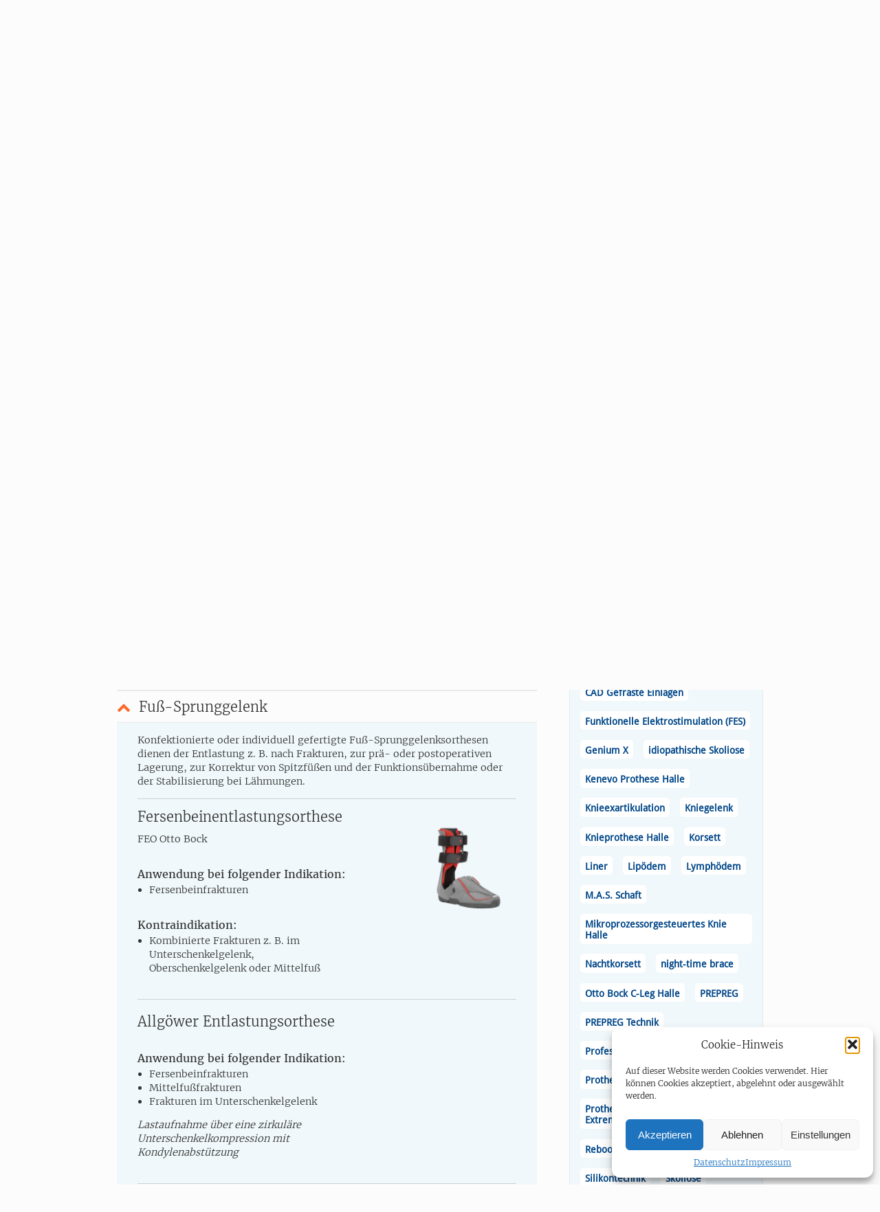

--- FILE ---
content_type: text/html; charset=UTF-8
request_url: https://sanitaetshaus-busch.de/produkte/orthesen/
body_size: 22000
content:
<!DOCTYPE html>
<html dir="ltr" lang="de-DE" prefix="og: https://ogp.me/ns#" class="js-inactive">
	<head>
		<meta charset="UTF-8" />
		<meta http-equiv="Content-Type" content="text/html; charset=UTF-8" />
		<meta name="viewport" content="width=device-width, initial-scale=1, maximum-scale=1">

		<title>Orthesen - Busch – Sanitätshaus und Orthopädietechnik Busch – Sanitätshaus und Orthopädietechnik</title>

		<meta name="keywords" content="Orthopädie, Prothetik, Orthetik, kompressionsversorgung, Kinderorthopädie, Einlagen, Fussdruckmessung, Bandagen, Orthesen, Prothesen, Michael Busch, Sanitätshaus, Halle, Universitätsklinken" />
		<meta name="description" content="Orthesen - Orthesen sind orthopädietechnische Hilfsmittel zur Erhaltung, Verbesserung und Unterstützung der Funktionen der betreffenden Körperteile. Sie ersetzen oder unterstützen deren Funktionen. Wir beraten Sie gern und fertigen oder passen die Produkte für Sie individuell an. Kommen Sie in unser Sanitätshaus, rufen Sie uns einfach an oder schreiben Sie uns eine E-Mail. Erfahren Sie mehr über unsere individuellen Lösungen&nbsp;[…]" />

		<script type="text/javascript" charset="utf-8">
			var url = 'https://sanitaetshaus-busch.de/';
			var mediaPath = 'https://sanitaetshaus-busch.de/wp-content/themes/sanitaetshaus-busch/layout/';
			var templateDir = 'https://sanitaetshaus-busch.de/wp-content/themes/sanitaetshaus-busch/';
		</script>

				<!-- DIST: Add critical css here -->
			<style type="text/css" media="all">
				@media screen{
				article, aside, figcaption, figure, header, main, nav, section{ display: block; }
				*{ margin-top: 0px; margin-right: 0px; margin-bottom: 0px; margin-left: 0px; padding-top: 0px; padding-right: 0px; padding-bottom: 0px; padding-left: 0px; border-top-width: 0px; border-right-width: 0px; border-bottom-width: 0px; border-left-width: 0px; border-top-style: none; border-right-style: none; border-bottom-style: none; border-left-style: none; border-color: initial; }
				body{ background-image: initial; background-attachment: initial; background-origin: initial; background-clip: initial; background-color: rgb(252, 252, 252); background-position: initial initial; background-repeat: initial initial; }
				#breadcrumb, #content, #main, .center-wrapper{ width: 95%; max-width: 940px; margin-right: auto; margin-left: auto; }
				h1, h1 a{ width: 286px; height: 47px; }
				h1{ margin-top: 0px; margin-right: 0px; margin-bottom: 20px; margin-left: 30px; }
				h1 a{ background-image: url(https://sanitaetshaus-busch.de/wp-content/themes/sanitaetshaus-busch/layout/logo-sanitaetshaus-busch.svg); background-attachment: initial; background-origin: initial; background-clip: initial; background-color: transparent; text-indent: 200%; white-space: nowrap; display: block; overflow-x: hidden; overflow-y: hidden; background-position: initial initial; background-repeat: no-repeat no-repeat; }
				#header > .center-wrapper{ background-image: initial; background-attachment: initial; background-origin: initial; background-clip: initial; background-color: rgba(255, 255, 255, 0.796875); padding-top: 30px; position: relative; background-position: initial initial; background-repeat: initial initial; }
				#sidebar .widget blockquote, body{ font-family: Garamond, Georgia, serif; font-size: 100%; }
				#breadcrumb, #main-slider .slider-controls, #navigation-main ul ul, #navigation-skip-links, #sidebar .widget .content, .service-info, input{ font-family: Helvetica, Arial, sans-serif; font-size: inherit; }
				#navigation-main, input{ -webkit-hyphens: manual; }
				a{ color: rgb(255, 102, 39); text-decoration: none; }
				.service-info{ font-size: 22px; }
				#navigation-skip-links{ font-size: 12px; }
				 h1, h2{ color: rgb(0, 71, 136); font-weight: 400; line-height: 1.2em; margin-top: 2em; margin-bottom: 0.5em; }
				h1:first-child, h2:first-child, h3:first-child, h4:first-child{ margin-top: 0px; }
				 h2{ font-size: 30px; }
				h2{ margin-top: 1em; }
				h2:first-of-type{ margin-top: 0px; }
				#content li, #content p, #sidebar p{ line-height: 1.4em; margin-bottom: 1em; }
				#sidebar li, #sidebar p{ margin-bottom: 0.2em; }
				input[placeholder]{ text-overflow: ellipsis; }
				#main .call, #main .mail{ color: rgb(51, 51, 51); }
				#main .call::before, #main .mail::before{ color: rgb(255, 102, 39); }
				#navigation-main, #navigation-main a{ color: rgb(255, 255, 255); }
				#navigation-main .chosen > a{ color: rgb(255, 102, 39); font-weight: 700; }
				#navigation-main nav > ul > li > ul > li{ margin-bottom: 10px; }
				#navigation-main nav > ul > li > ul > li > a{ font-weight: 700; }
				#navigation-main nav > ul > li > ul > li > ul > li{ margin-bottom: 0.5em; }
				#navigation-main .search #search{ color: rgb(0, 71, 136); }
				#main-slider .slider-controls{ font-size: 16px; }
				#main-slider .slider-controls a{ color: rgb(153, 153, 153); }
				#breadcrumb, #breadcrumb a{ color: grey; line-height: 1.6em; }
				#main h2::before{ content: '.'; width: auto; height: auto; color: rgb(255, 102, 39); font-size: 1.2em; font-weight: 700; text-align: left; text-shadow: none; text-indent: 0px; background-image: initial; background-attachment: initial; background-origin: initial; background-clip: initial; background-color: initial; border-top-left-radius: 0px 0px; border-top-right-radius: 0px 0px; border-bottom-right-radius: 0px 0px; border-bottom-left-radius: 0px 0px; margin-top: 0px; margin-right: 0.1em; margin-bottom: 0px; margin-left: -0.05em; display: inline-block; background-position: 0px 0px; background-repeat: initial initial; }
				#sidebar .widget h3{ color: rgb(255, 255, 255); font-size: 18px; }
				#sidebar .widget .content, #sidebar .widget h4{ font-size: 14px; }
				#sidebar .widget h4{ color: rgb(51, 51, 51); margin-bottom: 0px; }
				#sidebar .widget blockquote{ color: rgb(0, 71, 136); font-size: 16px; }
				#sidebar .widget.tagcloud li a{ color: rgb(0, 71, 136); font-weight: 700; }
				input{ -webkit-appearance: none; }
				nav ol, nav ul{ list-style-type: none; }
				#navigation-main{ background-color: rgb(0, 105, 176); clear: both; }
				#navigation-main .menu-toggler{ speak: none; display: none; }
				#navigation-main a{ display: block; }
				#navigation-main nav > ul > li.foldable .trigger{ display: none; }
				#navigation-main nav > ul > li > ul{ background-color: rgba(0, 105, 176, 0.898438); border-top-width: 1px; border-top-style: solid; border-top-color: rgb(255, 255, 255); padding-top: 15px; padding-right: 10px; padding-bottom: 20px; padding-left: 30px; }
				#navigation-main nav > ul > li > ul > li > ul{ margin-left: 0.85em; list-style-type: disc; }
				#navigation-main .search{ float: right; position: relative; }
				#navigation-main .search label{ position: relative; z-index: 2; }
				#navigation-main .search label::before{ color: rgb(255, 102, 39); text-shadow: rgb(255, 255, 255) -1px -1px 0px, rgb(255, 255, 255) 1px -1px 0px, rgb(255, 255, 255) -1px 1px 0px, rgb(255, 255, 255) 1px 1px 0px; vertical-align: baseline; padding-right: 0.4em; display: inline-block; }
				#navigation-main .search fieldset{ float: right; }
				#navigation-main .search input{ display: none; }
				#navigation-main .search #search{ box-sizing: border-box; height: 30px; text-align: left; background-image: initial; background-attachment: initial; background-origin: initial; background-clip: initial; background-color: rgb(231, 242, 248); border-top-left-radius: 6px 6px; border-top-right-radius: 6px 6px; border-bottom-right-radius: 6px 6px; border-bottom-left-radius: 6px 6px; padding-top: 0.3em; padding-right: 0.3em; padding-bottom: 0.3em; padding-left: 0.3em; opacity: 0; display: block; position: absolute; top: 0px; right: 0px; bottom: 0px; z-index: 1; background-position: initial initial; background-repeat: initial initial; }
				#navigation-skip-links{ width: 100%; position: absolute; top: 0px; left: 0px; }
				#navigation-skip-links ul li{ position: absolute; }
				#navigation-skip-links ul li a{ color: rgba(51, 51, 51, 0); }
				#main-slider{ background-image: initial; background-attachment: initial; background-origin: initial; background-clip: initial; background-color: rgb(238, 238, 238); margin-bottom: 10px; position: relative; background-position: initial initial; background-repeat: initial initial; }
				#main-slider ul{ list-style-type: none; }
				#main-slider .items > li{ width: 100%; margin-top: 0px; margin-right: 0px; margin-bottom: 0px; margin-left: 0px; padding-top: 0px; padding-right: 0px; padding-bottom: 0px; padding-left: 0px; }
				#main-slider .items > li > img{ max-width: 1600px; margin-top: 0px; margin-right: auto; margin-bottom: 0px; margin-left: auto; }
				#main-slider .slider-controls{ max-width: 940px; text-align: right; white-space: nowrap; margin-top: 0px; margin-right: auto; margin-bottom: 0px; margin-left: auto; }
				#main-slider .slider-controls .next, #main-slider .slider-controls .pause, #main-slider .slider-controls .prev{ width: 42px; height: 42px; margin-left: 5px; display: inline-block; }
				#main-slider .slider-controls .next a, #main-slider .slider-controls .pause a, #main-slider .slider-controls .prev a{ width: 42px; height: 42px; background-image: initial; background-attachment: initial; background-origin: initial; background-clip: initial; background-color: rgb(233, 233, 233); text-indent: 200%; white-space: nowrap; display: block; overflow-x: hidden; overflow-y: hidden; position: relative; background-position: initial initial; background-repeat: initial initial; }
				#main-slider .slider-controls .next a::before, #main-slider .slider-controls .pause a::before, #main-slider .slider-controls .prev a::before{ text-align: center; text-indent: 0px; display: block; position: absolute; top: 11px; right: 0px; bottom: 0px; left: 0px; }
				#main-slider .slider-controls .prev a::before{ content: '<'; }
				#main-slider .slider-controls .pause a::before{ content: '||'; }
				#main-slider .slider-controls .next a::before{ content: '>'; }
				#breadcrumb{ box-sizing: border-box; margin-top: 50px; margin-bottom: -60px; padding-right: 150px !important; position: relative; z-index: 10; }
				#breadcrumb ol{ list-style-type: none; }
				#breadcrumb ol > li{ margin-right: 10px; float: left; }
				#breadcrumb ol > li::after{ content: '>'; margin-left: 10px; float: right; }
				#breadcrumb ol > li:last-child{ margin-right: 0px; }
				#breadcrumb ol > li:last-child::after{ display: none; }
				#main{ margin-top: 60px; clear: both; }
				#content, #sidebar{ margin-bottom: 40px; }
				 #content ul{ width: 85%; margin-left: 1.2em; }
				 #sidebar ul{ margin-left: 1em; }
				#sidebar .widget{ background-image: initial; background-attachment: initial; background-origin: initial; background-clip: initial; background-color: rgb(240, 248, 251); border-top-width: 1px; border-right-width: 1px; border-bottom-width: 1px; border-left-width: 1px; border-top-style: solid; border-right-style: solid; border-bottom-style: solid; border-left-style: solid; border-top-color: rgb(233, 233, 233); border-right-color: rgb(233, 233, 233); border-bottom-color: rgb(233, 233, 233); border-left-color: rgb(233, 233, 233); margin-bottom: 40px; position: relative; background-position: initial initial; background-repeat: initial initial; }
				#sidebar .widget.contact, #sidebar .widget.quote{ background-image: initial; background-attachment: initial; background-origin: initial; background-clip: initial; background-color: rgb(255, 255, 255); background-position: initial initial; background-repeat: initial initial; }
				#sidebar .widget::after{ content: ' '; height: 30px; -webkit-box-shadow: rgba(0, 0, 0, 0.496094) 0px 0px 40px 0px; box-shadow: rgba(0, 0, 0, 0.496094) 0px 0px 40px 0px; border-top-left-radius: 50% 50%; border-top-right-radius: 50% 50%; border-bottom-right-radius: 50% 50%; border-bottom-left-radius: 50% 50%; display: block; overflow-x: hidden; overflow-y: hidden; position: absolute; right: 40px; bottom: 10px; left: 40px; z-index: -1; }
				#sidebar .widget h3{ background-color: rgb(0, 105, 176); }
				#sidebar .widget h3{ box-sizing: border-box; margin-top: -1px; margin-right: 0px; margin-bottom: 0px; margin-left: -1px; padding-top: 0.5em; padding-right: 10px; padding-bottom: 0.4em; padding-left: 15px; }
				#sidebar .widget.tagcloud h3{ width: auto; margin-top: 0px; margin-right: 0px; margin-bottom: 0px; margin-left: 0px; }
				#main #sidebar .widget h3::before{ box-sizing: border-box; width: 1em; height: 1em; color: rgb(255, 102, 39); font-size: 0.95em; text-shadow: rgb(255, 255, 255) -1px -1px 0px, rgb(255, 255, 255) 1px -1px 0px, rgb(255, 255, 255) -1px 1px 0px, rgb(255, 255, 255) 1px 1px 0px; text-align: center; vertical-align: baseline; text-indent: 0.08em; background-image: initial; background-attachment: initial; background-origin: initial; background-clip: initial; background-color: rgb(255, 255, 255); border-top-left-radius: 50% 50%; border-top-right-radius: 50% 50%; border-bottom-right-radius: 50% 50%; border-bottom-left-radius: 50% 50%; margin-right: 0.35em; display: inline-block; overflow-x: hidden; overflow-y: hidden; background-position: initial initial; background-repeat: initial initial; }
				#main #sidebar .widget.contact h3::before{ background-image: initial; background-attachment: initial; background-origin: initial; background-clip: initial; background-color: initial; border-top-left-radius: 0px 0px; border-top-right-radius: 0px 0px; border-bottom-right-radius: 0px 0px; border-bottom-left-radius: 0px 0px; background-position: 0px 0px; background-repeat: initial initial; }
				#sidebar .widget.tagcloud h3{ border-bottom-width: 1px; border-bottom-style: solid; border-bottom-color: rgb(255, 255, 255); }
				#main #sidebar .widget figure img{ box-sizing: border-box; width: 30%; float: left; }
				#main #sidebar .widget figure figcaption{ box-sizing: border-box; width: 65%; float: right; }
				#main #sidebar .widget .content, #main #sidebar .widget.contact .content figure figcaption{ padding-top: 10px; padding-right: 15px; padding-bottom: 10px; padding-left: 15px; }
				#main #sidebar .widget.contact .content{ padding-top: 0px; padding-right: 0px; padding-bottom: 0px; padding-left: 0px; }
				#main #sidebar .widget.tagcloud .content{ padding-bottom: 0px; }
				#sidebar .widget blockquote{ padding-top: 1em; padding-right: 0px; padding-bottom: 1em; padding-left: 0px; }
				#sidebar .widget.tagcloud ul{ margin-left: -15px; list-style-type: none; }
				#sidebar .widget.tagcloud ul > li{ margin-top: 0px; margin-right: 0px; margin-bottom: 15px; margin-left: 15px; float: left; }
				#sidebar .widget.tagcloud li a{ background-image: initial; background-attachment: initial; background-origin: initial; background-clip: initial; background-color: rgb(255, 255, 255); border-top-left-radius: 5px 5px; border-top-right-radius: 5px 5px; border-bottom-right-radius: 5px 5px; border-bottom-left-radius: 5px 5px; padding-top: 0.5em; padding-right: 0.5em; padding-bottom: 0.3em; padding-left: 0.5em; display: block; background-position: initial initial; background-repeat: initial initial; }
				.descriptive-content{ display: none !important; }
				img{ width: 100%; max-width: 100%; height: auto !important; display: block; }
				#main .call::before, #main .mail::before{ padding-right: 0.35em; }
				 #main .call::before, #main .mail::before, #navigation-main .menu-toggler li a::before, #navigation-main nav > ul > li.foldable .trigger::before, #sidebar .widget h3::before, .phone-number::before, .search label::before{ font-family: icons; speak: none; font-size: inherit; font-style: normal; font-weight: 400; font-variant: normal; text-transform: none; line-height: 1; vertical-align: middle; text-indent: 0px; -webkit-font-smoothing: antialiased; }
				.phone-number::before{ content: ; }
				#navigation-main .menu-toggler .open a::before{ content: ; }
				#navigation-main .menu-toggler .close a::before{ content: ×; font-weight: 700; }
				 #navigation-main nav > ul > li.foldable .trigger::before{ content: ; }
				 #navigation-main nav > ul > li.foldable.closed .trigger::before{ }
				.search label::before{ content: ; }
				 #sidebar .widget h3::before{ content: ; }
				#sidebar .widget.contact h3::before{ content: ; }
				#main .mail::before{ content: ; }
				#main .call::before{ content: ; }
				#breadcrumb ol::after, #main #sidebar .widget figure::after, #navigation-main::after, #sidebar .widget.tagcloud ul::after{ content: '.'; display: block; height: 0px; clear: both; visibility: hidden; }
				}
				@media screen and (max-width: 760px){
				#breadcrumb, #main, .center-wrapper{ width: auto; min-width: 300px; }
				#header > .center-wrapper{ background-image: initial; background-attachment: initial; background-origin: initial; background-clip: initial; background-color: rgb(255, 255, 255); padding-top: 40px; background-position: initial initial; background-repeat: initial initial; }
				#content{ width: auto; }
				#breadcrumb, #content, #main > h2, #sidebar > section{ box-sizing: border-box; margin-right: 10px; margin-left: 10px; }
				h1{ margin-bottom: 30px; margin-left: 10px; }
				#navigation-main .search label, #navigation-main nav > ul > li{ font-size: 22px; }
				#navigation-main nav > ul > li > ul > li{ font-size: 18px; }
				#navigation-main nav > ul > li > ul > li > ul > li{ font-size: 16px; }
				 #navigation-main .menu-toggler{ font-size: 22px; }
				#header .service-info{ position: absolute; top: 10px; right: 10px; }
				#navigation-main nav{ border-top-width: 1px; border-top-style: solid; border-top-color: rgb(255, 255, 255); padding-top: 10px; padding-right: 43px; padding-bottom: 10px; padding-left: 43px; display: none; clear: left; }
				#navigation-main .menu-toggler{ padding-top: 0.5em; padding-right: 0px; padding-bottom: 0.4em; padding-left: 0px; display: block; float: left; margin-left: 43px; }
				#navigation-main .menu-toggler .close{ display: none; }
				#navigation-main .menu-toggler .open{ display: block; }
				#navigation-main .menu-toggler li a::before{ width: 18px; padding-right: 0.6em; display: inline-block; }
				#navigation-main .menu-toggler .open a::before{ vertical-align: baseline; }
				#navigation-main .menu-toggler .close a::before{ vertical-align: top; }
				#navigation-main .menu-toggler em{ display: none; }
				#navigation-main nav > ul > li > a{ border-bottom-width: 1px; border-bottom-style: solid; border-bottom-color: rgba(255, 255, 255, 0.496094); padding-top: 0.5em; padding-right: 0px; padding-bottom: 0.5em; padding-left: 0px; }
				#navigation-main nav > ul > li:last-child > a{ border-bottom-width: 0px; border-bottom-style: none; border-bottom-color: initial; }
				#navigation-main nav > ul > li.foldable{ position: relative; }
				#navigation-main nav > ul > li.foldable.closed > ul{ display: none; }
				#navigation-main nav > ul > li.foldable.opened > ul{ display: block; }
				#navigation-main nav > ul > li.foldable .trigger{ width: 1em; height: 1em; border-bottom-width: 0px; border-bottom-style: none; border-bottom-color: initial; text-indent: 200%; white-space: nowrap; padding-right: 0px; padding-left: 1em; display: block; overflow-x: hidden; overflow-y: hidden; position: absolute; top: 0px; right: 0px; }
				#navigation-main nav > ul > li.foldable .trigger::before{ width: 1em; height: 1em; font-size: 16px; text-align: right; display: block; position: absolute; top: 1em; right: 0px; }
				#navigation-main nav > ul > li.foldable.closed .trigger::before{ top: 1.2em; }
				#navigation-main nav > ul > li > ul{ background-image: initial; background-attachment: initial; background-origin: initial; background-clip: initial; background-color: initial; border-top-width: 0px; border-top-style: none; border-top-color: initial; padding-top: 0.5em; background-position: 0px 0px; background-repeat: initial initial; }
				#navigation-main nav > ul > li > ul > li{ padding-top: 0.3em; }
				#navigation-main nav > ul > li > ul > li > ul{ padding-top: 1em; padding-right: 0px; padding-bottom: 0.5em; padding-left: 0px; }
				#navigation-main nav > ul > li > ul > li:last-child > ul{ padding-bottom: 0px; }
				#navigation-main .search{ width: 45%; margin-right: 10px; padding-top: 0.65em; padding-right: 0.1em; padding-bottom: 0.5em; padding-left: 0px; }
				#navigation-main .search #search{ width: 100%; top: 9px; }
				#main-slider .slider-controls{ padding-right: 10px; }
				}
				@media screen and (max-width: 1199px) and (min-width: 761px){
				.center-wrapper{ width: 95%; margin-top: auto; margin-right: auto; margin-bottom: auto; margin-left: auto; }
				#navigation-main .search label, #navigation-main nav > ul > li{ font-size: 18px; }
				#navigation-main nav > ul > li > ul > li{ font-size: 16px; }
				#navigation-main nav > ul > li > ul > li > a{ text-overflow: ellipsis; overflow-x: hidden; overflow-y: hidden; }
				#navigation-main nav > ul > li > ul > li > ul > li{ font-size: 14px; }
				#navigation-main nav > ul > li{ margin-right: 20px; }
				#navigation-main nav > ul > li > a{ padding-top: 14px; padding-right: 0px; padding-bottom: 12px; padding-left: 0px; }
				#navigation-main nav > ul > li > ul > li{ width: 25%; }
				#navigation-main nav > ul > li > ul > li:nth-child(6n){ clear: none; }
				#navigation-main nav > ul > li > ul > li:nth-child(5n){ clear: left; }
				#navigation-main .search{ padding-top: 14px; padding-right: 0.1em; padding-bottom: 12px; padding-left: 0px; }
				#main-slider .slider-controls{ width: 90%; }
				}
				@media screen and (min-width: 761px){
				#wrapper{ min-width: 300px; padding-top: 150px; }
				.center-wrapper{ width: 95%; margin-right: auto; margin-left: auto; }
				h1{ max-width: 50%; float: left; }
				#header{ width: 100%; position: absolute; z-index: 1000; }
				#header, #main-slider{ margin-top: -150px; }
				#header .service-info{ max-width: 50%; margin-top: 22px; margin-right: 5%; margin-bottom: 0px; margin-left: 0px; float: right; }
				#navigation-main{ padding-left: 30px; }
				#navigation-main > .search, #navigation-main > nav{ box-sizing: border-box; }
				#navigation-main > nav{ width: 70%; float: left; overflow-x: auto; }
				#navigation-main > .search{ width: 25%; float: right; }
				#navigation-main nav > ul > li{ float: left; }
				#navigation-main nav > ul > li::after{ margin-right: 0px; }
				#navigation-main nav > ul > li > ul{ display: none; position: absolute; top: 100%; right: 0px; left: 0px; z-index: 1000; }
				#navigation-main nav > ul > li > ul > li{ box-sizing: border-box; margin-bottom: 20px; padding-right: 25px; float: left; }
				#navigation-main nav > ul > li > ul > li > a{ margin-bottom: 10px; }
				#navigation-main nav > ul > li > ul.flat > li{ margin-bottom: 15px; float: none; }
				#navigation-main .search{ margin-right: 5%; }
				#navigation-main .search #search{ top: 9px; }
				#content{ width: 65%; float: left; }
				#sidebar{ width: 30%; float: right; }
				 #main::after, #navigation-main > ul::after{ content: '.'; display: block; height: 0px; clear: both; visibility: hidden; }
				}
				@media screen and (min-width: 1200px){
				#navigation-main .search label, #navigation-main nav > ul > li{ font-size: 22px; }
				#navigation-main nav > ul > li > ul > li{ font-size: 18px; }
				#navigation-main nav > ul > li > ul > li > ul > li{ font-size: 16px; }
				#navigation-main nav > ul > li{ margin-right: 25px; }
				#navigation-main nav > ul > li > a{ padding-top: 11px; padding-right: 0px; padding-bottom: 9px; padding-left: 0px; }
				#navigation-main nav > ul > li > ul > li{ width: 20%; }
				#navigation-main nav > ul > li > ul > li:nth-child(6n){ clear: left; }
				#navigation-main .search{ padding-top: 11px; padding-right: 0.1em; padding-bottom: 9px; padding-left: 0px; }
				}
			</style>
		
		<!-- Async loading methods -->
		<script>
			/* Get absolute url */
			function getAbsoluteUrl(url) {
				var a = document.createElement('a');
				a.href = url;
				return a.href;
			}

			/*! loadCSS: load a CSS file asynchronously. [c]2014 @scottjehl, Filament Group, Inc. Licensed MIT */
			function loadCSS( href, before, media, callback ){
				"use strict";
				var ss = window.document.createElement( "link" );
				var ref = before || window.document.getElementsByTagName( "script" )[ 0 ];
				var sheets = window.document.styleSheets;
				ss.rel = "stylesheet";
				ss.href = href;
				ss.media = "only x";
				if( callback ) {
					ss.onload = callback;
				}

				ref.parentNode.insertBefore( ss, ref );
				ss.onloadcssdefined = function( cb ){
					var defined;
					for( var i = 0; i < sheets.length; i++ ){
						if( sheets[ i ].href && sheets[ i ].href.indexOf( href ) > -1 ){
							defined = true;
						}
					}
					if( defined ){
						cb();
					} else {
						setTimeout(function() {
							ss.onloadcssdefined( cb );
						});
					}
				};
				ss.onloadcssdefined(function() {
					ss.media = media || "all";
				});
				return ss;
			}

			/*! loadJS: load a JS file asynchronously. [c]2014 @scottjehl, Filament Group, Inc. (Based on http://goo.gl/REQGQ by Paul Irish). Licensed MIT */
			(function( w ){
				var loadJS = function( src, cb ){
					"use strict";
					var ref = w.document.getElementsByTagName( "script" )[ 0 ];
					var script = w.document.createElement( "script" );
					script.src = src;
					script.async = true;
					ref.parentNode.insertBefore( script, ref );
					if (cb && typeof(cb) === "function") {
						script.onload = cb;
					}
					return script;
				};
				// commonjs
				if( typeof module !== "undefined" ){
					module.exports = loadJS;
				}
				else {
					w.loadJS = loadJS;
				}
			}( typeof global !== "undefined" ? global : this ));
		</script>

		<!-- DEV MODE: Load css and js
		<link rel="stylesheet" media="screen" href="https://sanitaetshaus-busch.de/wp-content/themes/sanitaetshaus-busch/style/all.css" />
		<link rel="stylesheet" media="all" href="https://sanitaetshaus-busch.de/wp-content/themes/sanitaetshaus-busch/style/webfonts/merriweather/light.css" />
		<link rel="stylesheet" media="all" href="https://sanitaetshaus-busch.de/wp-content/themes/sanitaetshaus-busch/style/webfonts/merriweather/regular.css" />
		<link rel="stylesheet" media="all" href="https://sanitaetshaus-busch.de/wp-content/themes/sanitaetshaus-busch/style/webfonts/droid-sans/regular.css" />
		<link rel="stylesheet" media="all" href="https://sanitaetshaus-busch.de/wp-content/themes/sanitaetshaus-busch/style/webfonts/font-awesome/icons.css" />
		<script src="https://sanitaetshaus-busch.de/wp-content/themes/sanitaetshaus-busch/script/lib.js"></script>
		<script src="https://sanitaetshaus-busch.de/wp-content/themes/sanitaetshaus-busch/script/vendor/jquery.fancybox.js"></script>
		<script src="https://sanitaetshaus-busch.de/wp-content/themes/sanitaetshaus-busch/script/custom.js"></script> -->

		<!-- DIST MODE: Async loading of css -->
					<script>
				loadCSS('https://sanitaetshaus-busch.de/wp-content/themes/sanitaetshaus-busch/style/dist/all.css', null, 'screen');
				loadCSS('https://sanitaetshaus-busch.de/wp-content/themes/sanitaetshaus-busch/style/webfonts/merriweather/light.css', null, null, function() {document.getElementsByTagName('html')[0].className+=' merriweather-regular-loaded';});
				loadCSS('https://sanitaetshaus-busch.de/wp-content/themes/sanitaetshaus-busch/style/webfonts/merriweather/regular.css', null, null, function() {document.getElementsByTagName('html')[0].className+=' merriweather-bold-loaded';});
				loadCSS('https://sanitaetshaus-busch.de/wp-content/themes/sanitaetshaus-busch/style/webfonts/droid-sans/regular.css', null, null, function() {document.getElementsByTagName('html')[0].className+=' droid-sans-regular-loaded';});
				loadCSS('https://sanitaetshaus-busch.de/wp-content/themes/sanitaetshaus-busch/style/webfonts/font-awesome/icons.css', null, null, function() {document.getElementsByTagName('html')[0].className+=' font-awesome-icons-loaded';});
			</script>
		
		<!-- DIST MODE: Async loading of js -->
		<script>
			loadJS('https://sanitaetshaus-busch.de/wp-content/themes/sanitaetshaus-busch/script/dist/all.js')
		</script>

		<!-- Standard loading of css -->
		<noscript>
			<link rel="stylesheet" media="screen" href="https://sanitaetshaus-busch.de/wp-content/themes/sanitaetshaus-busch/style/dist/all.css" />
			<link rel="stylesheet" media="all" href="https://sanitaetshaus-busch.de/wp-content/themes/sanitaetshaus-busch/style/webfonts/merriweather/light.css" />
			<link rel="stylesheet" media="all" href="https://sanitaetshaus-busch.de/wp-content/themes/sanitaetshaus-busch/style/webfonts/merriweather/regular.css" />
			<link rel="stylesheet" media="all" href="https://sanitaetshaus-busch.de/wp-content/themes/sanitaetshaus-busch/style/webfonts/droid-sans/regular.css" />
			<link rel="stylesheet" media="all" href="https://sanitaetshaus-busch.de/wp-content/themes/sanitaetshaus-busch/style/webfonts/font-awesome/icons.css" />
		</noscript>

		<!-- Internet Explorer compatibility -->
		<!--[if lte IE 9]>
			<link rel="stylesheet" type="text/css" href="https://sanitaetshaus-busch.de/wp-content/themes/sanitaetshaus-busch/style/ie/9-lte.css" media="screen" />
		<![endif]-->
		<!--[if lte IE 8]>
			<link rel="stylesheet" href="https://sanitaetshaus-busch.de/wp-content/themes/sanitaetshaus-busch/style/breakpoint/generic.css" media="screen" />
			<link rel="stylesheet" href="https://sanitaetshaus-busch.de/wp-content/themes/sanitaetshaus-busch/style/breakpoint/tablet-and-desktop.css" media="screen" />
			<link rel="stylesheet" href="https://sanitaetshaus-busch.de/wp-content/themes/sanitaetshaus-busch/style/breakpoint/desktop.css" media="screen" />
			<link rel="stylesheet" href="https://sanitaetshaus-busch.de/wp-content/themes/sanitaetshaus-busch/style/ie/8-lte.css" type="text/css" media="screen" />
		<![endif]-->
		<!--[if lte IE 7]>
			<link rel="stylesheet" href="https://sanitaetshaus-busch.de/wp-content/themes/sanitaetshaus-busch/style/ie/7-lte.css" type="text/css" media="screen" />
		<![endif]-->
		<!--[if lt IE 9]>
			<script src="https://sanitaetshaus-busch.de/wp-content/themes/sanitaetshaus-busch/script/html5.js"></script>
		<![endif]-->

		<link rel="shortcut icon" type="image/x-icon" href="https://sanitaetshaus-busch.de/wp-content/themes/sanitaetshaus-busch/layout/favicon.ico" />

<title>Orthesen - Busch – Sanitätshaus und Orthopädietechnik</title>

		<!-- All in One SEO 4.8.7 - aioseo.com -->
	<meta name="description" content="Orthesen sind orthopädietechnische Hilfsmittel zur Erhaltung, Verbesserung und Unterstützung der Funktionen der betreffenden Körperteile. Sie ersetzen oder unterstützen deren Funktionen. Wir beraten Sie gern und fertigen oder passen die Produkte für Sie individuell an. Kommen Sie in unser Sanitätshaus, rufen Sie uns einfach an oder schreiben Sie uns eine E-Mail. Erfahren Sie mehr über unsere individuellen Lösungen" />
	<meta name="robots" content="max-image-preview:large" />
	<link rel="canonical" href="https://sanitaetshaus-busch.de/produkte/orthesen/" />
	<meta name="generator" content="All in One SEO (AIOSEO) 4.8.7" />
		<meta property="og:locale" content="de_DE" />
		<meta property="og:site_name" content="Busch – Sanitätshaus und Orthopädietechnik - Wir informieren und beraten gern – denn Helfen ist unser Handwerk!" />
		<meta property="og:type" content="article" />
		<meta property="og:title" content="Orthesen - Busch – Sanitätshaus und Orthopädietechnik" />
		<meta property="og:description" content="Orthesen sind orthopädietechnische Hilfsmittel zur Erhaltung, Verbesserung und Unterstützung der Funktionen der betreffenden Körperteile. Sie ersetzen oder unterstützen deren Funktionen. Wir beraten Sie gern und fertigen oder passen die Produkte für Sie individuell an. Kommen Sie in unser Sanitätshaus, rufen Sie uns einfach an oder schreiben Sie uns eine E-Mail. Erfahren Sie mehr über unsere individuellen Lösungen" />
		<meta property="og:url" content="https://sanitaetshaus-busch.de/produkte/orthesen/" />
		<meta property="article:published_time" content="2016-03-02T17:48:12+00:00" />
		<meta property="article:modified_time" content="2016-05-18T08:39:45+00:00" />
		<meta name="twitter:card" content="summary_large_image" />
		<meta name="twitter:title" content="Orthesen - Busch – Sanitätshaus und Orthopädietechnik" />
		<meta name="twitter:description" content="Orthesen sind orthopädietechnische Hilfsmittel zur Erhaltung, Verbesserung und Unterstützung der Funktionen der betreffenden Körperteile. Sie ersetzen oder unterstützen deren Funktionen. Wir beraten Sie gern und fertigen oder passen die Produkte für Sie individuell an. Kommen Sie in unser Sanitätshaus, rufen Sie uns einfach an oder schreiben Sie uns eine E-Mail. Erfahren Sie mehr über unsere individuellen Lösungen" />
		<script type="application/ld+json" class="aioseo-schema">
			{"@context":"https:\/\/schema.org","@graph":[{"@type":"BreadcrumbList","@id":"https:\/\/sanitaetshaus-busch.de\/produkte\/orthesen\/#breadcrumblist","itemListElement":[{"@type":"ListItem","@id":"https:\/\/sanitaetshaus-busch.de#listItem","position":1,"name":"Home","item":"https:\/\/sanitaetshaus-busch.de","nextItem":{"@type":"ListItem","@id":"https:\/\/sanitaetshaus-busch.de\/produkte\/#listItem","name":"Produkte"}},{"@type":"ListItem","@id":"https:\/\/sanitaetshaus-busch.de\/produkte\/#listItem","position":2,"name":"Produkte","item":"https:\/\/sanitaetshaus-busch.de\/produkte\/","nextItem":{"@type":"ListItem","@id":"https:\/\/sanitaetshaus-busch.de\/produkte\/orthesen\/#listItem","name":"Orthesen"},"previousItem":{"@type":"ListItem","@id":"https:\/\/sanitaetshaus-busch.de#listItem","name":"Home"}},{"@type":"ListItem","@id":"https:\/\/sanitaetshaus-busch.de\/produkte\/orthesen\/#listItem","position":3,"name":"Orthesen","previousItem":{"@type":"ListItem","@id":"https:\/\/sanitaetshaus-busch.de\/produkte\/#listItem","name":"Produkte"}}]},{"@type":"Organization","@id":"https:\/\/sanitaetshaus-busch.de\/#organization","name":"Busch \u2013 Sanit\u00e4tshaus und Orthop\u00e4dietechnik Busch Sanit\u00e4tshaus und Orthop\u00e4dietechnik","description":"Wir informieren und beraten gern \u2013 denn Helfen ist unser Handwerk! Prothesen, Orthesen, Stimulatoren, Kinderorthop\u00e4dietechnik, Kompression, Sport, Einlagen, Bandagen, Ganganalyse, Laufanalyse, Sonderanfertigungen","url":"https:\/\/sanitaetshaus-busch.de\/","telephone":"+493456846060"},{"@type":"WebPage","@id":"https:\/\/sanitaetshaus-busch.de\/produkte\/orthesen\/#webpage","url":"https:\/\/sanitaetshaus-busch.de\/produkte\/orthesen\/","name":"Orthesen - Busch \u2013 Sanit\u00e4tshaus und Orthop\u00e4dietechnik","description":"Orthesen sind orthop\u00e4dietechnische Hilfsmittel zur Erhaltung, Verbesserung und Unterst\u00fctzung der Funktionen der betreffenden K\u00f6rperteile. Sie ersetzen oder unterst\u00fctzen deren Funktionen. Wir beraten Sie gern und fertigen oder passen die Produkte f\u00fcr Sie individuell an. Kommen Sie in unser Sanit\u00e4tshaus, rufen Sie uns einfach an oder schreiben Sie uns eine E-Mail. Erfahren Sie mehr \u00fcber unsere individuellen L\u00f6sungen","inLanguage":"de-DE","isPartOf":{"@id":"https:\/\/sanitaetshaus-busch.de\/#website"},"breadcrumb":{"@id":"https:\/\/sanitaetshaus-busch.de\/produkte\/orthesen\/#breadcrumblist"},"datePublished":"2016-03-02T18:48:12+01:00","dateModified":"2016-05-18T10:39:45+02:00"},{"@type":"WebSite","@id":"https:\/\/sanitaetshaus-busch.de\/#website","url":"https:\/\/sanitaetshaus-busch.de\/","name":"Busch \u2013 Sanit\u00e4tshaus und Orthop\u00e4dietechnik","description":"Wir informieren und beraten gern \u2013 denn Helfen ist unser Handwerk!","inLanguage":"de-DE","publisher":{"@id":"https:\/\/sanitaetshaus-busch.de\/#organization"}}]}
		</script>
		<!-- All in One SEO -->

<link rel="alternate" type="application/rss+xml" title="Busch – Sanitätshaus und Orthopädietechnik &raquo; Feed" href="https://sanitaetshaus-busch.de/feed/" />
<link rel="alternate" type="application/rss+xml" title="Busch – Sanitätshaus und Orthopädietechnik &raquo; Kommentar-Feed" href="https://sanitaetshaus-busch.de/comments/feed/" />
<link rel='stylesheet' id='wp-block-library-css' href='https://sanitaetshaus-busch.de/wp-includes/css/dist/block-library/style.min.css?ver=6.4.2' type='text/css' media='all' />
<style id='classic-theme-styles-inline-css' type='text/css'>
/*! This file is auto-generated */
.wp-block-button__link{color:#fff;background-color:#32373c;border-radius:9999px;box-shadow:none;text-decoration:none;padding:calc(.667em + 2px) calc(1.333em + 2px);font-size:1.125em}.wp-block-file__button{background:#32373c;color:#fff;text-decoration:none}
</style>
<style id='global-styles-inline-css' type='text/css'>
body{--wp--preset--color--black: #000000;--wp--preset--color--cyan-bluish-gray: #abb8c3;--wp--preset--color--white: #ffffff;--wp--preset--color--pale-pink: #f78da7;--wp--preset--color--vivid-red: #cf2e2e;--wp--preset--color--luminous-vivid-orange: #ff6900;--wp--preset--color--luminous-vivid-amber: #fcb900;--wp--preset--color--light-green-cyan: #7bdcb5;--wp--preset--color--vivid-green-cyan: #00d084;--wp--preset--color--pale-cyan-blue: #8ed1fc;--wp--preset--color--vivid-cyan-blue: #0693e3;--wp--preset--color--vivid-purple: #9b51e0;--wp--preset--gradient--vivid-cyan-blue-to-vivid-purple: linear-gradient(135deg,rgba(6,147,227,1) 0%,rgb(155,81,224) 100%);--wp--preset--gradient--light-green-cyan-to-vivid-green-cyan: linear-gradient(135deg,rgb(122,220,180) 0%,rgb(0,208,130) 100%);--wp--preset--gradient--luminous-vivid-amber-to-luminous-vivid-orange: linear-gradient(135deg,rgba(252,185,0,1) 0%,rgba(255,105,0,1) 100%);--wp--preset--gradient--luminous-vivid-orange-to-vivid-red: linear-gradient(135deg,rgba(255,105,0,1) 0%,rgb(207,46,46) 100%);--wp--preset--gradient--very-light-gray-to-cyan-bluish-gray: linear-gradient(135deg,rgb(238,238,238) 0%,rgb(169,184,195) 100%);--wp--preset--gradient--cool-to-warm-spectrum: linear-gradient(135deg,rgb(74,234,220) 0%,rgb(151,120,209) 20%,rgb(207,42,186) 40%,rgb(238,44,130) 60%,rgb(251,105,98) 80%,rgb(254,248,76) 100%);--wp--preset--gradient--blush-light-purple: linear-gradient(135deg,rgb(255,206,236) 0%,rgb(152,150,240) 100%);--wp--preset--gradient--blush-bordeaux: linear-gradient(135deg,rgb(254,205,165) 0%,rgb(254,45,45) 50%,rgb(107,0,62) 100%);--wp--preset--gradient--luminous-dusk: linear-gradient(135deg,rgb(255,203,112) 0%,rgb(199,81,192) 50%,rgb(65,88,208) 100%);--wp--preset--gradient--pale-ocean: linear-gradient(135deg,rgb(255,245,203) 0%,rgb(182,227,212) 50%,rgb(51,167,181) 100%);--wp--preset--gradient--electric-grass: linear-gradient(135deg,rgb(202,248,128) 0%,rgb(113,206,126) 100%);--wp--preset--gradient--midnight: linear-gradient(135deg,rgb(2,3,129) 0%,rgb(40,116,252) 100%);--wp--preset--font-size--small: 13px;--wp--preset--font-size--medium: 20px;--wp--preset--font-size--large: 36px;--wp--preset--font-size--x-large: 42px;--wp--preset--spacing--20: 0.44rem;--wp--preset--spacing--30: 0.67rem;--wp--preset--spacing--40: 1rem;--wp--preset--spacing--50: 1.5rem;--wp--preset--spacing--60: 2.25rem;--wp--preset--spacing--70: 3.38rem;--wp--preset--spacing--80: 5.06rem;--wp--preset--shadow--natural: 6px 6px 9px rgba(0, 0, 0, 0.2);--wp--preset--shadow--deep: 12px 12px 50px rgba(0, 0, 0, 0.4);--wp--preset--shadow--sharp: 6px 6px 0px rgba(0, 0, 0, 0.2);--wp--preset--shadow--outlined: 6px 6px 0px -3px rgba(255, 255, 255, 1), 6px 6px rgba(0, 0, 0, 1);--wp--preset--shadow--crisp: 6px 6px 0px rgba(0, 0, 0, 1);}:where(.is-layout-flex){gap: 0.5em;}:where(.is-layout-grid){gap: 0.5em;}body .is-layout-flow > .alignleft{float: left;margin-inline-start: 0;margin-inline-end: 2em;}body .is-layout-flow > .alignright{float: right;margin-inline-start: 2em;margin-inline-end: 0;}body .is-layout-flow > .aligncenter{margin-left: auto !important;margin-right: auto !important;}body .is-layout-constrained > .alignleft{float: left;margin-inline-start: 0;margin-inline-end: 2em;}body .is-layout-constrained > .alignright{float: right;margin-inline-start: 2em;margin-inline-end: 0;}body .is-layout-constrained > .aligncenter{margin-left: auto !important;margin-right: auto !important;}body .is-layout-constrained > :where(:not(.alignleft):not(.alignright):not(.alignfull)){max-width: var(--wp--style--global--content-size);margin-left: auto !important;margin-right: auto !important;}body .is-layout-constrained > .alignwide{max-width: var(--wp--style--global--wide-size);}body .is-layout-flex{display: flex;}body .is-layout-flex{flex-wrap: wrap;align-items: center;}body .is-layout-flex > *{margin: 0;}body .is-layout-grid{display: grid;}body .is-layout-grid > *{margin: 0;}:where(.wp-block-columns.is-layout-flex){gap: 2em;}:where(.wp-block-columns.is-layout-grid){gap: 2em;}:where(.wp-block-post-template.is-layout-flex){gap: 1.25em;}:where(.wp-block-post-template.is-layout-grid){gap: 1.25em;}.has-black-color{color: var(--wp--preset--color--black) !important;}.has-cyan-bluish-gray-color{color: var(--wp--preset--color--cyan-bluish-gray) !important;}.has-white-color{color: var(--wp--preset--color--white) !important;}.has-pale-pink-color{color: var(--wp--preset--color--pale-pink) !important;}.has-vivid-red-color{color: var(--wp--preset--color--vivid-red) !important;}.has-luminous-vivid-orange-color{color: var(--wp--preset--color--luminous-vivid-orange) !important;}.has-luminous-vivid-amber-color{color: var(--wp--preset--color--luminous-vivid-amber) !important;}.has-light-green-cyan-color{color: var(--wp--preset--color--light-green-cyan) !important;}.has-vivid-green-cyan-color{color: var(--wp--preset--color--vivid-green-cyan) !important;}.has-pale-cyan-blue-color{color: var(--wp--preset--color--pale-cyan-blue) !important;}.has-vivid-cyan-blue-color{color: var(--wp--preset--color--vivid-cyan-blue) !important;}.has-vivid-purple-color{color: var(--wp--preset--color--vivid-purple) !important;}.has-black-background-color{background-color: var(--wp--preset--color--black) !important;}.has-cyan-bluish-gray-background-color{background-color: var(--wp--preset--color--cyan-bluish-gray) !important;}.has-white-background-color{background-color: var(--wp--preset--color--white) !important;}.has-pale-pink-background-color{background-color: var(--wp--preset--color--pale-pink) !important;}.has-vivid-red-background-color{background-color: var(--wp--preset--color--vivid-red) !important;}.has-luminous-vivid-orange-background-color{background-color: var(--wp--preset--color--luminous-vivid-orange) !important;}.has-luminous-vivid-amber-background-color{background-color: var(--wp--preset--color--luminous-vivid-amber) !important;}.has-light-green-cyan-background-color{background-color: var(--wp--preset--color--light-green-cyan) !important;}.has-vivid-green-cyan-background-color{background-color: var(--wp--preset--color--vivid-green-cyan) !important;}.has-pale-cyan-blue-background-color{background-color: var(--wp--preset--color--pale-cyan-blue) !important;}.has-vivid-cyan-blue-background-color{background-color: var(--wp--preset--color--vivid-cyan-blue) !important;}.has-vivid-purple-background-color{background-color: var(--wp--preset--color--vivid-purple) !important;}.has-black-border-color{border-color: var(--wp--preset--color--black) !important;}.has-cyan-bluish-gray-border-color{border-color: var(--wp--preset--color--cyan-bluish-gray) !important;}.has-white-border-color{border-color: var(--wp--preset--color--white) !important;}.has-pale-pink-border-color{border-color: var(--wp--preset--color--pale-pink) !important;}.has-vivid-red-border-color{border-color: var(--wp--preset--color--vivid-red) !important;}.has-luminous-vivid-orange-border-color{border-color: var(--wp--preset--color--luminous-vivid-orange) !important;}.has-luminous-vivid-amber-border-color{border-color: var(--wp--preset--color--luminous-vivid-amber) !important;}.has-light-green-cyan-border-color{border-color: var(--wp--preset--color--light-green-cyan) !important;}.has-vivid-green-cyan-border-color{border-color: var(--wp--preset--color--vivid-green-cyan) !important;}.has-pale-cyan-blue-border-color{border-color: var(--wp--preset--color--pale-cyan-blue) !important;}.has-vivid-cyan-blue-border-color{border-color: var(--wp--preset--color--vivid-cyan-blue) !important;}.has-vivid-purple-border-color{border-color: var(--wp--preset--color--vivid-purple) !important;}.has-vivid-cyan-blue-to-vivid-purple-gradient-background{background: var(--wp--preset--gradient--vivid-cyan-blue-to-vivid-purple) !important;}.has-light-green-cyan-to-vivid-green-cyan-gradient-background{background: var(--wp--preset--gradient--light-green-cyan-to-vivid-green-cyan) !important;}.has-luminous-vivid-amber-to-luminous-vivid-orange-gradient-background{background: var(--wp--preset--gradient--luminous-vivid-amber-to-luminous-vivid-orange) !important;}.has-luminous-vivid-orange-to-vivid-red-gradient-background{background: var(--wp--preset--gradient--luminous-vivid-orange-to-vivid-red) !important;}.has-very-light-gray-to-cyan-bluish-gray-gradient-background{background: var(--wp--preset--gradient--very-light-gray-to-cyan-bluish-gray) !important;}.has-cool-to-warm-spectrum-gradient-background{background: var(--wp--preset--gradient--cool-to-warm-spectrum) !important;}.has-blush-light-purple-gradient-background{background: var(--wp--preset--gradient--blush-light-purple) !important;}.has-blush-bordeaux-gradient-background{background: var(--wp--preset--gradient--blush-bordeaux) !important;}.has-luminous-dusk-gradient-background{background: var(--wp--preset--gradient--luminous-dusk) !important;}.has-pale-ocean-gradient-background{background: var(--wp--preset--gradient--pale-ocean) !important;}.has-electric-grass-gradient-background{background: var(--wp--preset--gradient--electric-grass) !important;}.has-midnight-gradient-background{background: var(--wp--preset--gradient--midnight) !important;}.has-small-font-size{font-size: var(--wp--preset--font-size--small) !important;}.has-medium-font-size{font-size: var(--wp--preset--font-size--medium) !important;}.has-large-font-size{font-size: var(--wp--preset--font-size--large) !important;}.has-x-large-font-size{font-size: var(--wp--preset--font-size--x-large) !important;}
.wp-block-navigation a:where(:not(.wp-element-button)){color: inherit;}
:where(.wp-block-post-template.is-layout-flex){gap: 1.25em;}:where(.wp-block-post-template.is-layout-grid){gap: 1.25em;}
:where(.wp-block-columns.is-layout-flex){gap: 2em;}:where(.wp-block-columns.is-layout-grid){gap: 2em;}
.wp-block-pullquote{font-size: 1.5em;line-height: 1.6;}
</style>
<link rel='stylesheet' id='cmplz-general-css' href='https://sanitaetshaus-busch.de/wp-content/plugins/complianz-gdpr/assets/css/cookieblocker.min.css?ver=1760083573' type='text/css' media='all' />
<link rel="https://api.w.org/" href="https://sanitaetshaus-busch.de/wp-json/" /><link rel="alternate" type="application/json" href="https://sanitaetshaus-busch.de/wp-json/wp/v2/pages/24" /><link rel='shortlink' href='https://sanitaetshaus-busch.de/?p=24' />
<link rel="alternate" type="application/json+oembed" href="https://sanitaetshaus-busch.de/wp-json/oembed/1.0/embed?url=https%3A%2F%2Fsanitaetshaus-busch.de%2Fprodukte%2Forthesen%2F" />
<link rel="alternate" type="text/xml+oembed" href="https://sanitaetshaus-busch.de/wp-json/oembed/1.0/embed?url=https%3A%2F%2Fsanitaetshaus-busch.de%2Fprodukte%2Forthesen%2F&#038;format=xml" />
			<style>.cmplz-hidden {
					display: none !important;
				}</style>		<style type="text/css" id="wp-custom-css">
			section.cookie-hint {
	display:none!important;
}

/* Textkontraste barrierefrei */

#main-slider .slider-controls a,
#main-slider .slider-controls a:focus, #main-slider .slider-controls a:hover {
	color: #000!important;
}

#sidebar .widget.how-to-find-us h3,
#content .more a, a {
	color: #000;
	  /*color: #004788;*/
}

#content .more a:hover,
#content .more a:focus, 
a:hover, a:focus
 {
	  text-decoration: underline;
	 	text-underline-offset: 4px;
}


#breadcrumb, #breadcrumb a {
	color: #333;
}

#navigation-footer, #navigation-footer a {
	font-size: 16px;
}

@media screen and (min-width: 761px) and (max-width: 1199px) {
    #navigation-footer>ul>li {
			padding: 0 2%;
	}
}

		</style>
		</head>
<body data-cmplz=1 id="orthesen" class="page-template-default page page-id-24 page-parent page-child parent-pageid-7">
	<div id="wrapper">
					<section class="cookie-hint">
				<p>
					Die Seite verwendet Cookies. Erfahren Sie in unserer <a href="/datenschutz">Datenschutzerklärung</a> mehr darüber, wie wir Cookies einsetzen und wie Sie Ihre Einstellungen ändern können.				</p>
				<a class="cookie-consent" href="./?setConsentCookie=1">
					OK
				</a>
			</section>
				<header id="header">

			<div class="center-wrapper">
				<h1>
					<a href="https://sanitaetshaus-busch.de/" title="Orthesen - Busch – Sanitätshaus und Orthopädietechnik Busch – Sanitätshaus und Orthopädietechnik">Orthesen - Busch – Sanitätshaus und Orthopädietechnik Busch – Sanitätshaus und Orthopädietechnik</a>
				</h1>
				<nav id="navigation-skip-links">
					<h2 class="descriptive-content">Sprungmarken-Navigation</h2>
					<ul>
						<li><a href="#navigation-main">Zum Menü springen</a></li>
						<li><a href="#main" accesskey="2">Zum Inhalt springen</a></li>
						<li><a href="#contact" accesskey="3">Zum Kontakt springen</a></li>
						<li><a href="#search" accesskey="5">Zur Suche springen</a></li>
						<li><a href="#footer">Zum Footer springen</a></li>
					</ul>
				</nav>
				<div class="service-info">
					<h2 class="descriptive-content">Service-Telefonnummer</h2>
					<p class="phone-number">
						<a href="tel:+493456846060">(0345) 6846060</a>
					</p>
				</div>
				<div id="navigation-main">
					<form action="https://sanitaetshaus-busch.de/" method="get" class="search">
						<h2 class="descriptive-content">Volltextsuche</h2>
						<fieldset role="search">
							<legend class="descriptive-content">Sucheingabe</legend>
							<p>
								<label for="search">Suche</label>
								<input type="search" name="s" value="" id="search" placeholder="Suchbegriff eingeben" />
							</p>
							<p>
								<input type="submit" value="Suchen" />
							</p>
						</fieldset>
					</form>
					<ul class="menu-toggler">
						<li class="open">
							<a href="#navigation-main">Menü <em>öffnen</em></a>
						</li>
						<li class="close">
							<a href="#wrapper">Menü <em>schließen</em></a>
						</li>
					</ul>
					<nav accesskey="1">
						<h2 class="descriptive-content">Hauptnavigation</h2>
						<ul id="menu-hauptmenue" class=""><li id="menu-item-21" class="menu-item menu-item-type-post_type menu-item-object-page current-page-ancestor current-menu-ancestor current-menu-parent current-page-parent current_page_parent current_page_ancestor menu-item-has-children menu-item-21"><a href="https://sanitaetshaus-busch.de/produkte/">Produkte</a>
<ul class="sub-menu">
	<li id="menu-item-186" class="menu-item menu-item-type-post_type menu-item-object-page menu-item-186"><a href="https://sanitaetshaus-busch.de/produkte/prothesen/">Prothesen</a><ul class="custom-sub-menu"><li><a href="https://sanitaetshaus-busch.de/produkte/prothesen/#fuss">Fuß</a></li><li><a href="https://sanitaetshaus-busch.de/produkte/prothesen/#unterschenkel">Unterschenkel</a></li><li><a href="https://sanitaetshaus-busch.de/produkte/prothesen/#knie">Knie</a></li><li><a href="https://sanitaetshaus-busch.de/produkte/prothesen/#oberschenkel">Oberschenkel</a></li><li><a href="https://sanitaetshaus-busch.de/produkte/prothesen/#huefte">Hüfte</a></li><li><a href="https://sanitaetshaus-busch.de/produkte/prothesen/#unterarm-2">Unterarm</a></li></ul></li>
	<li id="menu-item-188" class="menu-item menu-item-type-post_type menu-item-object-page current-menu-item page_item page-item-24 current_page_item menu-item-188"><a href="https://sanitaetshaus-busch.de/produkte/orthesen/" aria-current="page">Orthesen</a><ul class="custom-sub-menu"><li><a href="https://sanitaetshaus-busch.de/produkte/orthesen/#fuss">Fuß</a></li><li><a href="https://sanitaetshaus-busch.de/produkte/orthesen/#fuss-sprunggelenk">Fuß-Sprunggelenk</a></li><li><a href="https://sanitaetshaus-busch.de/produkte/orthesen/#knie">Knie</a></li><li><a href="https://sanitaetshaus-busch.de/produkte/orthesen/#huefte">Hüfte</a></li><li><a href="https://sanitaetshaus-busch.de/produkte/orthesen/#arm-hand">Arm-Hand</a></li><li><a href="https://sanitaetshaus-busch.de/produkte/orthesen/#ruecken-rumpf">Rücken-Rumpf</a></li><li><a href="https://sanitaetshaus-busch.de/produkte/orthesen/#soft-und-input-orthesen">Soft- und Input-Orthesen</a></li><li><a href="https://sanitaetshaus-busch.de/produkte/orthesen/#kopf-hals">Kopf-Hals</a></li></ul></li>
	<li id="menu-item-825" class="menu-item menu-item-type-post_type menu-item-object-page menu-item-825"><a href="https://sanitaetshaus-busch.de/produkte/stimulatoren/">Stimulatoren</a><ul class="custom-sub-menu"><li><a href="https://sanitaetshaus-busch.de/produkte/stimulatoren/#stimulationssystem-l300-go">Stimulationssystem L300 GO</a></li></ul></li>
	<li id="menu-item-187" class="menu-item menu-item-type-post_type menu-item-object-page menu-item-187"><a href="https://sanitaetshaus-busch.de/produkte/kinderorthopaedie-technik/">Kinderorthopädie-Technik</a><ul class="custom-sub-menu"><li><a href="https://sanitaetshaus-busch.de/produkte/kinderorthopaedie-technik/#fuss-knoechel-fuss">Fuß/Knöchel-Fuß</a></li><li><a href="https://sanitaetshaus-busch.de/produkte/kinderorthopaedie-technik/#knie-fusshuefte-knie-fuss">Knie-Fuß/Hüfte-Knie-Fuß</a></li><li><a href="https://sanitaetshaus-busch.de/produkte/kinderorthopaedie-technik/#becken-huefte">Becken-Hüfte</a></li><li><a href="https://sanitaetshaus-busch.de/produkte/kinderorthopaedie-technik/#skolioseorthesen-patientenratgeber">Skolioseorthesen – Patientenratgeber</a></li><li><a href="https://sanitaetshaus-busch.de/produkte/kinderorthopaedie-technik/#ruecken-rumpf">Rücken-Rumpf</a></li><li><a href="https://sanitaetshaus-busch.de/produkte/kinderorthopaedie-technik/#arm-hand">Arm-Hand</a></li><li><a href="https://sanitaetshaus-busch.de/produkte/kinderorthopaedie-technik/#hals-nacken-kopf">Kopf-Hals</a></li></ul></li>
	<li id="menu-item-823" class="menu-item menu-item-type-post_type menu-item-object-page menu-item-823"><a href="https://sanitaetshaus-busch.de/produkte/silikontechnik/">Silikontechnik</a></li>
	<li id="menu-item-190" class="menu-item menu-item-type-post_type menu-item-object-page menu-item-190"><a href="https://sanitaetshaus-busch.de/produkte/kompression/">Kompression</a><ul class="custom-sub-menu"><li><a href="https://sanitaetshaus-busch.de/produkte/kompression/#lipoedem">Lipödem</a></li><li><a href="https://sanitaetshaus-busch.de/produkte/kompression/#lymphoedem">Lymphödem</a></li><li><a href="https://sanitaetshaus-busch.de/produkte/kompression/#narben">Narben</a></li><li><a href="https://sanitaetshaus-busch.de/produkte/kompression/#thrombose">Thrombose</a></li><li><a href="https://sanitaetshaus-busch.de/produkte/kompression/#venenschwaeche">Venenschwäche</a></li></ul></li>
	<li id="menu-item-191" class="menu-item menu-item-type-post_type menu-item-object-page menu-item-191"><a href="https://sanitaetshaus-busch.de/produkte/sport/">Sport</a><ul class="custom-sub-menu"><li><a href="https://sanitaetshaus-busch.de/produkte/sport/#einlagen">Einlagen</a></li><li><a href="https://sanitaetshaus-busch.de/produkte/sport/#struempfe">Strümpfe</a></li><li><a href="https://sanitaetshaus-busch.de/produkte/sport/#hosen">Hosen</a></li><li><a href="https://sanitaetshaus-busch.de/produkte/sport/#bandagen">Bandagen</a></li><li><a href="https://sanitaetshaus-busch.de/produkte/sport/#masken">Masken</a></li></ul></li>
	<li id="menu-item-189" class="menu-item menu-item-type-post_type menu-item-object-page menu-item-189"><a href="https://sanitaetshaus-busch.de/produkte/einlagen/">Einlagen</a><ul class="custom-sub-menu"><li><a href="https://sanitaetshaus-busch.de/produkte/einlagen/#jurtin-einlagen">Jurtin-Einlagen</a></li><li><a href="https://sanitaetshaus-busch.de/produkte/einlagen/#weichschaumpolstereinlagen-elastisch">Weichpolstereinlagen, elastisch</a></li><li><a href="https://sanitaetshaus-busch.de/produkte/einlagen/#bettungseinlagen-elastisch">Bettungseinlagen, elastisch</a></li><li><a href="https://sanitaetshaus-busch.de/produkte/einlagen/#stuetzende-einlagen">Stützende Einlagen</a></li><li><a href="https://sanitaetshaus-busch.de/produkte/einlagen/#sensomotorische-einlagen">Sensomotorische Einlagen</a></li></ul></li>
	<li id="menu-item-192" class="menu-item menu-item-type-post_type menu-item-object-page menu-item-192"><a href="https://sanitaetshaus-busch.de/produkte/bandagen/">Bandagen</a></li>
</ul>
</li>
<li id="menu-item-20" class="menu-item menu-item-type-post_type menu-item-object-page menu-item-has-children menu-item-20"><a href="https://sanitaetshaus-busch.de/service/">Service</a>
<ul class="sub-menu">
	<li id="menu-item-169" class="menu-item menu-item-type-post_type menu-item-object-page menu-item-169"><a href="https://sanitaetshaus-busch.de/service/fuer-patienten/">Für Patienten</a><ul class="custom-sub-menu"><li><a href="https://sanitaetshaus-busch.de/service/fuer-patienten/#produktberatung">Produktberatung</a></li><li><a href="https://sanitaetshaus-busch.de/service/fuer-patienten/#individuelle-hilfsmittel">Individuelle Hilfsmittel</a></li><li><a href="https://sanitaetshaus-busch.de/service/fuer-patienten/#sportklinische-kooperation">Sportklinische Kooperation</a></li><li><a href="https://sanitaetshaus-busch.de/service/fuer-patienten/#ganganalyse-laufanalyse">Ganganalyse und Laufanalyse</a></li><li><a href="https://sanitaetshaus-busch.de/service/fuer-patienten/#design">Design</a></li><li><a href="https://sanitaetshaus-busch.de/service/fuer-patienten/#sonderanfertigung">Sonderanfertigung</a></li><li><a href="https://sanitaetshaus-busch.de/service/fuer-patienten/#parkplaetze">Parkplätze</a></li></ul></li>
	<li id="menu-item-170" class="menu-item menu-item-type-post_type menu-item-object-page menu-item-170"><a href="https://sanitaetshaus-busch.de/service/fuer-verordner-und-aerzte/">Für Verordner und Ärzte</a><ul class="custom-sub-menu"><li><a href="https://sanitaetshaus-busch.de/service/fuer-verordner-und-aerzte/#schulungen">Schulungen</a></li><li><a href="https://sanitaetshaus-busch.de/service/fuer-verordner-und-aerzte/#sportklinische-kooperation">Sportklinische Kooperation</a></li><li><a href="https://sanitaetshaus-busch.de/service/fuer-verordner-und-aerzte/#individuelle-anfertigung">Individuelle Anfertigung</a></li></ul></li>
</ul>
</li>
<li id="menu-item-18" class="flat menu-item menu-item-type-post_type menu-item-object-page menu-item-has-children menu-item-18"><a href="https://sanitaetshaus-busch.de/team/">Team</a>
<ul class="sub-menu">
	<li id="menu-item-1742" class="menu-item menu-item-type-post_type menu-item-object-page menu-item-1742"><a href="https://sanitaetshaus-busch.de/team/stellenangebote/">Stellenangebote</a></li>
	<li id="menu-item-824" class="menu-item menu-item-type-post_type menu-item-object-page menu-item-824"><a href="https://sanitaetshaus-busch.de/team/zertifizierungen/">Zertifizierungen</a></li>
	<li id="menu-item-168" class="menu-item menu-item-type-post_type menu-item-object-page menu-item-168"><a href="https://sanitaetshaus-busch.de/team/engagement/">Engagement</a></li>
</ul>
</li>
<li id="menu-item-19" class="menu-item menu-item-type-post_type menu-item-object-page menu-item-19"><a href="https://sanitaetshaus-busch.de/aktuell/">Aktuell</a></li>
<li id="menu-item-17" class="menu-item menu-item-type-post_type menu-item-object-page menu-item-17"><a href="https://sanitaetshaus-busch.de/kontakt/">Kontakt</a></li>
</ul>					</nav>
				</div>
			</div>
		</header>

					<section id="main-slider">
				<h2 class="descriptive-content">Diashow</h2>
				<div class="textwidget"><p><div id='gallery-2' class='gallery galleryid-24 gallery-columns-1 gallery-size-full'><figure class='gallery-item'>
			<div class='gallery-icon landscape'>
				<a href="http://sanitaetshaus-busch.de/produkte/" target="_self" class="no-lightbox"><img width="1600" height="674" src="https://sanitaetshaus-busch.de/wp-content/uploads/2016/03/slider-produkte-1600x674.jpg" class="attachment-full size-full" alt="BUSCH. Orthopädietechnik und Sanitätshaus in Halle (Saale) – Produkte" decoding="async" fetchpriority="high" /></a>
			</div></figure>
		</div>
</p>
</div>			</section>
		
					<nav id="breadcrumb">
				<h2 class="descriptive-content">Brotkrümelnavigation; Sie befinden sich hier:</h2>
				<ol>
					<li><a href="https://sanitaetshaus-busch.de" class="home">Startseite</a></li><li><a href="https://sanitaetshaus-busch.de/produkte/" class="post post-page">Produkte</a></li><li><a href="https://sanitaetshaus-busch.de/produkte/orthesen/" class="post post-page current-item">Orthesen</a></li>				</ol>
			</nav>
		
		<main id="main">
	<h2>Orthesen</h2>
<article id="content" class="post-24 page type-page status-publish hentry">
	<p>Orthesen sind orthopädietechnische Hilfsmittel zur Erhaltung, Verbesserung und Unterstützung der Funktionen der betreffenden Körperteile. Sie ersetzen oder unterstützen deren Funktionen.</p>
<p>Wir beraten Sie gern und fertigen oder passen die Produkte für Sie individuell an. Kommen Sie in unser <a href="http://sanitaetshaus-busch.de/anfahrt/">Sanitätshaus</a>, <a href="tel://03456846060" target="_blank">rufen</a> Sie uns einfach an oder schreiben Sie uns eine <a href="http://sanitaetshaus-busch.de/kontakt/" target="_blank">E-Mail</a>.</p>
<h3>Erfahren Sie mehr über unsere individuellen Lösungen</h3>
<p>Klicken Sie einfach auf den entsprechenden Körperbereich:</p>

<dl>
			<dt id="fuss">Fuß</dt>
		<dd>
<dl>
			<figure>
						<figcaption>
				<h3>Stützende Einlage</h3>
				<h5>Anwendung bei folgender Indikation:</h5>
<ul>
<li>Spreizfuß</li>
<li>Knick-Senk-Fehlstellungen</li>
</ul>
<p><em>Ausführung: Kurz oder langsohlig</em></p>
			</figcaption>
		</figure>
			<figure>
						<figcaption>
				<h3>Bettungseinlagen, elastisch</h3>
				<h5>Anwendung bei folgender Indikation:</h5>
<ul>
<li>Spreizfuß</li>
<li>Knick-Senk-Fehlstellungen</li>
</ul>
<p><em>Ausführung: Kurz oder langsohlig</em></p>
			</figcaption>
		</figure>
			<figure>
			<a href="https://sanitaetshaus-busch.de/wp-content/uploads/2016/03/Weichschaumeinlagen3.png" rel="id-eaec69c99a"><img loading="lazy" decoding="async" width="150" height="150" src="https://sanitaetshaus-busch.de/wp-content/uploads/2016/03/Weichschaumeinlagen3-150x150.png" class="attachment-thumbnail size-thumbnail wp-post-image" alt="Weichschaumeinlage" /></a>			<figcaption>
				<h3>Weichpolstereinlagen, elastisch</h3>
				<h5>Anwendung bei folgender Indikation:</h5>
<ul>
<li>Spreizfuß</li>
<li>Knick-Senk-Fehlstellungen</li>
</ul>
			</figcaption>
		</figure>
	</dl>
</dd>
			<dt id="fuss-sprunggelenk">Fuß-Sprunggelenk</dt>
		<dd><p>Konfektionierte oder individuell gefertigte Fuß-Sprunggelenksorthesen dienen der Entlastung z. B. nach Frakturen, zur prä- oder postoperativen Lagerung, zur Korrektur von Spitzfüßen und der Funktionsübernahme oder der Stabilisierung bei Lähmungen.</p>
<hr />

<dl>
			<figure>
			<a href="https://sanitaetshaus-busch.de/wp-content/uploads/2016/03/38194_d3_345238_169_4c_wb_1_1_teaser_onecolumn_border_retina.png" rel="id-97a25c9a01"><img loading="lazy" decoding="async" width="150" height="150" src="https://sanitaetshaus-busch.de/wp-content/uploads/2016/03/38194_d3_345238_169_4c_wb_1_1_teaser_onecolumn_border_retina-150x150.png" class="attachment-thumbnail size-thumbnail wp-post-image" alt="Fersenbeinentlastungsprothese FEO Otto Bock" /></a>			<figcaption>
				<h3>Fersenbeinentlastungsorthese</h3>
				<p><a href="http://www.ottobock.de/orthetik/produkte-a-bis-z/fersenentlastungsorthese/index.html" target="_blank">FEO Otto Bock</a></p>
<h5>Anwendung bei folgender Indikation:</h5>
<ul>
<li>Fersenbeinfrakturen</li>
</ul>
<h5>Kontraindikation:</h5>
<ul>
<li>Kombinierte Frakturen z. B. im Unterschenkelgelenk, Oberschenkelgelenk oder Mittelfuß</li>
</ul>
			</figcaption>
		</figure>
			<figure>
						<figcaption>
				<h3>Allgöwer Entlastungsorthese</h3>
				<h5>Anwendung bei folgender Indikation:</h5>
<ul>
<li>Fersenbeinfrakturen</li>
<li>Mittelfußfrakturen</li>
<li>Frakturen im Unterschenkelgelenk</li>
</ul>
<p><em>Lastaufnahme über eine zirkuläre Unterschenkelkompression mit Kondylenabstützung</em></p>
			</figcaption>
		</figure>
			<figure>
						<figcaption>
				<h3>Unterschenkelorthese (Fußheber)</h3>
				<h5>Anwendung bei folgender Indikation:</h5>
<ul>
<li>Ausfall der Fußhebermuskulatur</li>
<li>Quadrizepsparese (Oberschenkelmuskellähmung)</li>
</ul>
<p><em>Stabilisierung des Kniegelenkes durch einen Vorfußhebel, Immobilisierung des Oberschenkelgelenks</em></p>
			</figcaption>
		</figure>
			<figure>
						<figcaption>
				<h3>Unterschenkelorthese (Knöchelgelenk)</h3>
				<h5>Anwendung bei folgender Indikation:</h5>
<ul>
<li>Lähmungen der Oberschenkelmuskulatur</li>
<li>Pseudarthrosen im Unterschenkel</li>
</ul>
<p><em>Kohlefaserverstärkte Unterschenkelorthese mit einstellbarem Knöchelgelenk und Kondylenfassung</em></p>
			</figcaption>
		</figure>
			<figure>
						<figcaption>
				<h3>Unterschenkel- Brace</h3>
				<h5>Anwendung bei folgender Indikation:</h5>
<ul>
<li>prä-und postoperative Unterschenkelfrakturen</li>
<li>zirkuläre Unterschenkelkompression mit Kondylenfassung</li>
</ul>
<p><em><a href="http://sanitaetshaus-busch.de/glossar/brace/">Orthese aus Kunststoff, mit oder ohne Fußteil</a></em></p>
<p>&nbsp;</p>
			</figcaption>
		</figure>
			<figure>
						<figcaption>
				<h3>Lagerungsorthese (mit Gelenk)</h3>
				<h5>Anwendung bei folgender Indikation:</h5>
<ul>
<li>Spitzfußkorrektur</li>
<li>Bettung bei verschiedenen Lähmungen</li>
</ul>
<p><em>Orthese mit einfachem Gelenk, Spitzfußzügeln aus Gummi und einstellbarem Kraftzug</em></p>
			</figcaption>
		</figure>
			<figure>
						<figcaption>
				<h3>Lagerungsorthese (ohne Gelenk)</h3>
				<h5>Anwendung bei folgender Indikation:</h5>
<ul>
<li>Spitzfußprophylaxe (zur Vorbeugung gegen Spitzfußbildung)</li>
<li>Bettung bei verschiedenen Lähmungen</li>
</ul>
<p><em>Einfache Kunststoffschale ohne Gelenk</em></p>
			</figcaption>
		</figure>
			<figure>
			<a href="https://sanitaetshaus-busch.de/wp-content/uploads/2016/03/lagerungsorthese_fuss2_gross-1.png" rel="id-97a25c9a01"><img loading="lazy" decoding="async" width="150" height="150" src="https://sanitaetshaus-busch.de/wp-content/uploads/2016/03/lagerungsorthese_fuss2_gross-1-150x150.png" class="attachment-thumbnail size-thumbnail wp-post-image" alt="OPED VACO®ped" /></a>			<figcaption>
				<h3>OPED VACO®ped</h3>
				<p>Fuß-Sprunggelenk-Orthese der <a href="http://fuss.oped.de/vacoped/" target="_blank">Firma OPED</a></p>
<h5>Anwendung bei folgender Indikation:</h5>
<ul>
<li>konservative oder postoperative Behandlungen von Fuß-Knöchelfrakturen</li>
<li>postoperative Behandlungen von Achillessehnenverletzungen</li>
<li>schwere Knöcheldistorsionen (Knöchelverstauchungen)</li>
</ul>
<p><em>auch als kurze Version verfügbar</em></p>
			</figcaption>
		</figure>
			<figure>
			<a href="https://sanitaetshaus-busch.de/wp-content/uploads/2016/03/Air_Select_01EP_Elite_-Profile_Right_Flat_IMG_0501.png" rel="id-97a25c9a01"><img loading="lazy" decoding="async" width="150" height="150" src="https://sanitaetshaus-busch.de/wp-content/uploads/2016/03/Air_Select_01EP_Elite_-Profile_Right_Flat_IMG_0501-150x150.png" class="attachment-thumbnail size-thumbnail wp-post-image" alt="Fussorthese DJO AIRCAST® WALKER" /></a>			<figcaption>
				<h3>DJO AIRCAST® WALKER</h3>
				<p>Pneumatische Unterschenkel-Fuß-Orthese der <a href="http://www.djoglobal.de/arzt/aircast-walker-airselect-elite.html" target="_blank">Firma DJO</a></p>
<h5>Anwendung bei folgender Indikation:</h5>
<ul>
<li>konservative oder postoperative Behandlungen von Fuß-Knöchelfrakturen</li>
<li>postoperative Behandlungen von Achillessehenverletzungen</li>
<li>schwere Knöcheldistorsionen</li>
</ul>
<p><em>auch als kurze Version verfügbar</em></p>
			</figcaption>
		</figure>
			<figure>
			<a href="https://sanitaetshaus-busch.de/wp-content/uploads/2016/04/Neuroswingorthese-2.png" rel="id-97a25c9a01"><img loading="lazy" decoding="async" width="150" height="150" src="https://sanitaetshaus-busch.de/wp-content/uploads/2016/04/Neuroswingorthese-2-150x150.png" class="attachment-thumbnail size-thumbnail wp-post-image" alt="NEURO-SWING-Fußgelenk-Orthese" /></a>			<figcaption>
				<h3>NEURO SWING Orthese</h3>
				<p>Fuß-Sprunggelenk-Orthese mit NEURO SWING Systemknöchelgelenk der Firma <a href="http://www.fior-gentz.de/index.asp?tree_id=2694&amp;wtree_id=2593&amp;stree_id=6975" target="_blank">FIOR &amp; GENTZ</a></p>
<h5>Anwendung bei folgender Indikation:</h5>
<ul>
<li>Dynamische Aufrichtung</li>
<li>Stabilisierung</li>
</ul>
<p><em>Mit integrierter Fußheber-Funktion, unterstützt kontrolliertes Absenken des Fußes. Alle Einstellungen wie zum Beispiel Bewegungsfreiheit und Federkraft lassen sich individuell und unabhängig einstellen.</em></p>
			</figcaption>
		</figure>
	</dl>
</dd>
			<dt id="knie">Knie</dt>
		<dd>
<dl>
			<figure>
						<figcaption>
				<h3>Donjoy Force Point™</h3>
				<p>Polyzentrisches Kniegelenk der <a href="http://www.donjoy.eu/en_US/Armor_FourcePoint.html" target="_blank">Firma Donjoy</a> (DJO Global)</p>
<h5>Anwendung bei folgender Indikation:</h5>
<ul>
<li>Bandinstabilitäten</li>
<li>Seitenbandverletzungen</li>
<li>nach Band-Meniskusoperationen</li>
</ul>
<p><em>Polyzentrisches Kniegelenk mit einer Extensionsdämpfung, senkt die Belastung des vorderen Kreuzbandes</em></p>
			</figcaption>
		</figure>
			<figure>
						<figcaption>
				<h3>BAUERFEIND  MOS Genu®</h3>
				<p class="subtitle ">Funktionelle Kniegelenk-Orthese der Firma <a href="https://www.bauerfeind.de/de/produkte/bandagen/knie-huefte-oberschenkel/mos-genu.html" target="_blank">BAUERFEIND</a></p>
<h5>Anwendung bei folgender Indikation:</h5>
<ul>
<li>Bandinstabilitäten</li>
<li>Seitenbandverletzungen</li>
<li>Genu recurvatum (extrem überstreckbares Knie)</li>
<li>nach Band-Meniskus-Operationen</li>
<li>einstellbares Gelenk in Extension/Flexion sowie Varus-Valgus-Stress</li>
</ul>
<p><em>auch als lange Version verfügbar</em></p>
			</figcaption>
		</figure>
			<figure>
			<a href="https://sanitaetshaus-busch.de/wp-content/uploads/2016/03/ganzbeinorthese4_gross.png" rel="id-f9e98e4c30"><img loading="lazy" decoding="async" width="150" height="150" src="https://sanitaetshaus-busch.de/wp-content/uploads/2016/03/ganzbeinorthese4_gross-150x150.png" class="attachment-thumbnail size-thumbnail wp-post-image" alt="Entlastungsorthese (mit Kniegelenk)" /></a>			<figcaption>
				<h3>Entlastungsorthese (mit Kniegelenk)</h3>
				<h5>Anwendung bei folgender Indikation:</h5>
<ul>
<li>Morbus Perthes (orthopädische Kinderkrankheit: Schonhinken, Knieschmerz und Hüftgelenksrotationseinschränkungen)</li>
<li>Epiphysenstörungen (Wachstumsstörungen oder Verletzung eines Knochenendstücks oder Gelenks)</li>
<li>Hüftgelenksnahe Knochenverletzungen</li>
</ul>
<p><em>mit einstellbarem Kniegelenk und Tuberabstützung</em></p>
			</figcaption>
		</figure>
			<figure>
			<a href="https://sanitaetshaus-busch.de/wp-content/uploads/2016/03/GanzbeinOrthese-3.png" rel="id-f9e98e4c30"><img loading="lazy" decoding="async" width="150" height="150" src="https://sanitaetshaus-busch.de/wp-content/uploads/2016/03/GanzbeinOrthese-3-150x150.png" class="attachment-thumbnail size-thumbnail wp-post-image" alt="Ganzbein-Orthese" /></a>			<figcaption>
				<h3>Ganzbeinorthese</h3>
				<h5>Anwendung bei folgender Indikation:</h5>
<ul>
<li>nach sub- oder totalem Ausfall der kniestabilisierenden Muskulatur</li>
</ul>
<p><em>mit gesperrtem oder elektronisch gesteuertem Kniegelenk, für sichere Standphase und freie Schwungphase</em></p>
			</figcaption>
		</figure>
			<figure>
			<a href="https://sanitaetshaus-busch.de/wp-content/uploads/2016/04/Carbon-Knieorthese-1.png" rel="id-f9e98e4c30"><img loading="lazy" decoding="async" width="150" height="150" src="https://sanitaetshaus-busch.de/wp-content/uploads/2016/04/Carbon-Knieorthese-1-150x150.png" class="attachment-thumbnail size-thumbnail wp-post-image" alt="Karbon-Knieorthese" /></a>			<figcaption>
				<h3>Karbon-Knieorthese</h3>
				<h5>Anwendung bei folgender Indikation:</h5>
<ul>
<li>Bandinstabilitäten</li>
<li>Seitenbandverletzungen</li>
</ul>
			</figcaption>
		</figure>
	</dl>
</dd>
			<dt id="huefte">Hüfte</dt>
		<dd>
<dl>
			<figure>
						<figcaption>
				<h3>Teufel EFO Hüftgelenk-Bandage</h3>
				<p>Hüftgelenk-Bandage der <a href="http://www.teufel-international.com/fileadmin/pdf/Produkt-Einzelseiten/Orthetik-Gesamtprogramm_2015/Huefte/EFO.pdf" target="_blank">Firma Teufel</a></p>
<h5>Anwendung bei folgender Indikation:</h5>
<ul>
<li>nach Hüftoperationen, H-TEP (totale Endoprothese eines Hüftgelenkes)</li>
<li>Coxitis (Entzündung des Hüftgelenks)</li>
</ul>
<p><em>leichte Führungsbandage</em></p>
			</figcaption>
		</figure>
			<figure>
						<figcaption>
				<h3>BAUERFEIND SofTec® Coxa</h3>
				<p class="subtitle ">Hüftgelenk-Multifunktionsorthese der <a href="https://www.bauerfeind.de/de/produkte/bandagen/knie-huefte-oberschenkel/softec-coxa.html" target="_blank">Firma BAUERFEIND</a></p>
<h5>Anwendung bei folgender Indikation:</h5>
<ul>
<li>nach Hüftoperationen, H-Tep Revisionen</li>
<li>Hüftdysplasie</li>
<li>Behandlungen nach Luxationen</li>
<li>Hüftorthese mit einstellbarer Abduktion/ Adduktion, Extension/Flexion</li>
</ul>
<p><em>sehr gute Passform</em></p>
			</figcaption>
		</figure>
			<figure>
						<figcaption>
				<h3>EOB Hüftorthese</h3>
				<p>EOB Hüftorthese (Erlanger-Orthesen-Bausatz)</p>
<h5>Anwendung bei folgender Indikation:</h5>
<ul>
<li>nach Hüftoperationen, H-Tep Revisionen</li>
<li>Hüftdysplasie (Hüftgelenks-Fehlstellungen und Störungen der Hüftgelenk-Verknöcherung)</li>
<li>Behandlungen nach Luxationen (vollständigem Kontaktverlust gelenkbildender Knochenenden)</li>
<li>Umstellungsosteotomien (Verfahren zur Gelenkentlastung)</li>
<li>nach H-TEP Entfernung (totale Endoprothese eines Hüftgelenkes)</li>
</ul>
<p><em>starre Orthese mit einstellbarem Gelenk</em></p>
			</figcaption>
		</figure>
	</dl>
</dd>
			<dt id="arm-hand">Arm-Hand</dt>
		<dd>
<dl>
			<figure>
						<figcaption>
				<h3>Individuelle Orfit Orthese</h3>
				<h5>Anwendung bei folgender Indikation:</h5>
<ul>
<li>alle Arten von Finger-Handgelenksverletzungen</li>
<li>Niedrigtemperatur-Kunststoff</li>
<li>für alle Arten von kurz-mittelfristigen Versorgungen</li>
</ul>
<p><em>sofortige Anfertigung</em></p>
			</figcaption>
		</figure>
			<figure>
						<figcaption>
				<h3>Dynamische Handorthese – DAHO</h3>
				<h5>Anwendung bei folgender Indikation:</h5>
<ul>
<li>alle Arten von Finger-Handgelenksverletzungen</li>
</ul>
<p><em>verschiedene Modelle, Modulbausatz</em></p>
			</figcaption>
		</figure>
			<figure>
						<figcaption>
				<h3>Lagerungsorthese (Hand)</h3>
				<h5>Anwendung bei folgender Indikation:</h5>
<ul>
<li>alle Arten von Finger-Handgelenksverletzungen</li>
</ul>
<p><em>mit und ohne Fingerauflage</em>, <em>volare oder palmare Auflage</em></p>
			</figcaption>
		</figure>
			<figure>
						<figcaption>
				<h3>Ellenbogen-Orthese Össur</h3>
				<p>Ellenbogen-Orthese der Firma <a href="http://www.ossur.de/loesungen-fuer-verletzungen/produkte/obere-extremitaet/ellenbogen-orthesen" target="_blank">Össur</a></p>
<h5>Anwendung bei folgender Indikation:</h5>
<ul>
<li>Postoperative oder traumatische Zustände des Ellenbogens</li>
</ul>
<p><em>leichte Orthese mit einstellbarem Gelenk, auch mit Handauflage</em></p>
<p>&nbsp;</p>
			</figcaption>
		</figure>
			<figure>
						<figcaption>
				<h3>Ellenbogen-Quengelorthese Albrecht</h3>
				<p>Ellenbogen-Quengelorthese der Firma <a href="http://www.albrechtgmbh.com/de/startseite.html" target="_blank">Albrecht</a></p>
<h5>Anwendung bei folgender Indikation:</h5>
<ul>
<li>Streck- und Beugekontrakturen im Ellenbogengelenk</li>
</ul>
<p><em>individuelle Krafteinstellung möglich</em></p>
			</figcaption>
		</figure>
			<figure>
						<figcaption>
				<h3>medi SAK® Schulterabduktionskissen</h3>
				<p>Schulterabduktionskissen der Firma <a href="https://www.medi.de/produkte/orthesen/schulterorthesen/" target="_blank">medi</a></p>
<h5>Anwendung bei folgender Indikation:</h5>
<ul>
<li>Postoperative oder traumatische Zustände des Schultergelenkes</li>
</ul>
<p><em>Abduktionsstellung in 15° und 30°</em></p>
			</figcaption>
		</figure>
			<figure>
						<figcaption>
				<h3>Abduktionsorthese Ottobock</h3>
				<p>Schulterabduktionsorthese der Firma <a href="http://www.ottobock.de/" target="_blank">Ottobock</a></p>
<h5>Anwendung bei folgender Indikation:</h5>
<ul>
<li>Postoperative oder traumatische Zustände des  Schultergelenkes</li>
</ul>
<p><em>Abduktionsstellung in 30°, 60° und 90° möglich</em></p>
			</figcaption>
		</figure>
	</dl>
</dd>
			<dt id="ruecken-rumpf">Rücken-Rumpf</dt>
		<dd>
<dl>
			<figure>
			<a href="https://sanitaetshaus-busch.de/wp-content/uploads/2016/04/Cheneau-Korsett-2.png" rel="id-2ffcd70110"><img loading="lazy" decoding="async" width="150" height="150" src="https://sanitaetshaus-busch.de/wp-content/uploads/2016/04/Cheneau-Korsett-2-150x150.png" class="attachment-thumbnail size-thumbnail wp-post-image" alt="Cheneau-Korsett" /></a>			<figcaption>
				<h3>Stützkorsett Boston Brace BAUERFEIND</h3>
				<p>Stützkorsett-Orthese der Firmen <a href="http://www.bostonbrace.com/" target="_blank">Boston Brace</a> und <a href="https://www.bauerfeind.de/de/start.html" target="_blank">BAUERFEIND</a></p>
<h5>Anwendung bei folgender Indikation:</h5>
<ul>
<li>postoperativ nach Fusionen</li>
<li>Thorakalkyphosen im mittleren bis unteren Bereich</li>
<li>zur präventiven Versorgung bei Risikopatienten</li>
<li>Beckenkammabstützung</li>
</ul>
<p><em>mit und ohne Reklinationsbügel</em></p>
			</figcaption>
		</figure>
			<figure>
			<a href="https://sanitaetshaus-busch.de/wp-content/uploads/2016/04/Skoliose-korrekturkorsett5.png" rel="id-2ffcd70110"><img loading="lazy" decoding="async" width="150" height="150" src="https://sanitaetshaus-busch.de/wp-content/uploads/2016/04/Skoliose-korrekturkorsett5-150x150.png" class="attachment-thumbnail size-thumbnail wp-post-image" alt="Skoliose-Korrekturkorsett" /></a>			<figcaption>
				<h3>Fixations-Orthese</h3>
				<h5>Anwendung bei folgender Indikation:</h5>
<ul>
<li>individuelle Anfertigung für verschiedene Indikationen</li>
</ul>
<p><em>Maßanfertigung nach Gipsabdruck</em></p>
			</figcaption>
		</figure>
			<figure>
						<figcaption>
				<h3>Stabgitter/Kreuzstütz-Orthese</h3>
				<h5>Anwendung bei folgender Indikation:</h5>
<ul>
<li>Osteoporose</li>
<li>Stabilisierung der Lendenwirbelsäule</li>
<li>postoperativ</li>
<li>Verbesserung der Körperstatik durch Schwerpunktverlagerung</li>
<li>Entlastung der Lendenwirbelsäule durch abdominalen Bauchdruck</li>
</ul>
<p><em>leicht und nicht auftragende Orthese nach Maßanfertigung</em></p>
			</figcaption>
		</figure>
			<figure>
						<figcaption>
				<h3>medi 3 C® 3-Punkt-Hyperextensionsorthese</h3>
				<p>3-Punkt-Orthese der Firma <a href="https://www.medi.de/produkte/medi-3c/" target="_blank">medi</a></p>
<h5>Anwendung bei folgender Indikation:</h5>
<ul>
<li>Osteoporose</li>
<li>Postoperative Stabilisierung</li>
<li>Zustand nach Wirbelkörperfrakturen</li>
<li>Aufrichtung der Wirbelsäule</li>
<li>Tiefe Kyphosen im Brust-Lenden-Bereich</li>
</ul>
			</figcaption>
		</figure>
			<figure>
						<figcaption>
				<h3>Albrecht Rückenorthese mit Reklination</h3>
				<p>Rückenorthese mit Reklination der Firma <a href="http://www.albrechtgmbh.com/de/wirbelsaeule/mks-osteo/mks-osteo-flex.html" target="_blank">Albrecht</a></p>
<h5>Indikation:</h5>
<ul>
<li>Sinterbrüche bei Osteoporose</li>
<li>Stabilisierung postoperativ</li>
<li>muskuläre Insuffizienz</li>
<li>Aufrichtung der Wirbelsäule</li>
</ul>
<p><em>keine starre Orthese, lässt aktive Bewegungen zu</em></p>
			</figcaption>
		</figure>
			<figure>
						<figcaption>
				<h3>BAUERFEIND Hyperextensionsorthese</h3>
				<p>3-Punkt-Orthese der Firma <a href="https://www.bauerfeind.de/de/produkte/bandagen/wirbelsaeule.html" target="_blank">BAUERFEIND</a></p>
<h5>Anwendung bei folgender Indikation:</h5>
<ul>
<li>Sinterbruch bei Osteoporose</li>
<li>postoperative Stabilisierung</li>
<li>Zustand nach Wirbelkörperfrakturen</li>
<li>Bewegungseinschränkung in Seitneigung und Rotation</li>
</ul>
			</figcaption>
		</figure>
	</dl>
</dd>
			<dt id="soft-und-input-orthesen">Soft- und Input-Orthesen</dt>
		<dd>
<dl>
			<figure>
						<figcaption>
				<h3>Soft- und Input-Orthesen, SPIO und Dynamic GPS</h3>
				<p>Soft- oder auch Input-Orthesen sind Hilfsmittel aus elastischen Stoff z.b. Lyrca. Diese werden nach Maß für das betroffene Körperteil hergestellt. Nach Bedarf können die Orthesen mit  Korrektur-Zügeln ergänzt werden.</p>
<p>Das Konzept dient der  Behandlung von Kindern, Jugendlichen und Erwachsenen mit neurologischen und neuro-orthopädischen Erkrankungen.</p>
<p><strong>Indikationen: </strong></p>
<ul>
<li>Hypertonus</li>
<li>Hypotonus</li>
<li>wechselndem Muskeltonus</li>
<li>Zustand nach schwerem Schädel-Hirn-Trauma</li>
<li>Multiple Sklerose</li>
<li>Schlaganfall</li>
<li>neuroorthopädische Erkrankungen</li>
<li>ausgewählte orthopädische Erkrankungen</li>
</ul>
<p><em>Wir arbeiten mit den führenden Soft Orthesen bzw. Input Orthesen Herstellern zusammen und sind SPIO und GPS zertifiziert.</em></p>
			</figcaption>
		</figure>
	</dl>
</dd>
			<dt id="kopf-hals">Kopf-Hals</dt>
		<dd>
<dl>
			<figure>
						<figcaption>
				<h3>Halskrawatte</h3>
				<h5>Anwendung bei folgender Indikation:</h5>
<ul>
<li>Schleudertrauma</li>
<li>postoperativ</li>
<li>Arthrose der Halswirbelsäule</li>
</ul>
			</figcaption>
		</figure>
			<figure>
						<figcaption>
				<h3>Zervikal-Orthese</h3>
				<p><a href="http://sanitaetshaus-busch.de/glossar/zervikalorthese/">Halsverband</a></p>
<h5>Anwendung bei folgender Indikation:</h5>
<ul>
<li>stabile Zervikalfrakturen</li>
<li>Zervikalspondylose</li>
<li>Postoperativ</li>
<li>Bandscheibenvorfall Halswirbelsäule</li>
</ul>
			</figcaption>
		</figure>
			<figure>
			<a href="https://sanitaetshaus-busch.de/wp-content/uploads/2016/04/Schiefhalsorthese3.png" rel="id-c400d8899e"><img loading="lazy" decoding="async" width="150" height="150" src="https://sanitaetshaus-busch.de/wp-content/uploads/2016/04/Schiefhalsorthese3-150x150.png" class="attachment-thumbnail size-thumbnail wp-post-image" alt="Schiefhalsorthese" /></a>			<figcaption>
				<h3>Thorakal-Zervikal-Orthese</h3>
				<h5>Anwendung bei folgender Indikation:</h5>
<ul>
<li>Schädigungen der unteren Halswirbelsäule</li>
<li>isolierte Kompartmentfrakturen</li>
<li>Postoperativ</li>
<li>Dornfortsatzfrakturen</li>
<li>Densfraktur Typ 1</li>
</ul>
			</figcaption>
		</figure>
			<figure>
						<figcaption>
				<h3>Schutzhelm</h3>
				<h5>Anwendung bei folgender Indikation:</h5>
<ul>
<li>nach Schädel-Hirn-Operation</li>
<li>Verletzungen und Brüche der Schädeldecke</li>
</ul>
<p><em>Kohlefaserverstärkter Helm mit weicher Innenpolsterung</em></p>
			</figcaption>
		</figure>
			<figure>
						<figcaption>
				<h3>Gesichtsmaske</h3>
				<h5>Anwendung bei folgender Indikation:</h5>
<ul>
<li>Nasen- und Jochbeinfrakturen</li>
<li>Schutzmaske aus Kunststoff</li>
</ul>
<p><em>für Sport geeignet</em></p>
			</figcaption>
		</figure>
	</dl>
</dd>
	</dl>

	</article>
	
	<aside id="sidebar" class="sidebar widget-area" role="complementary">
		<h2 class="descriptive-content">Seitenleiste</h2>
		<section id="contact-widget-2" class="widget contact"><h3 class="widget-title">Kontakt</h3><div class="content"><h4>Wir sind für Sie da</h4>
<p>
	<a href="tel://03456846060" class="call">Rufen Sie uns an</a>
</p>
<p>
	<a href="mailto:info@sanitaetshaus-busch.de" class="mail">Senden Sie uns eine E-Mail</a>
</p></div></section><section id="tag_cloud-3" class="widget widget_tag_cloud"><h3 class="widget-title">Glossar</h3><div class="content"><div class="tagcloud"><ul class='wp-tag-cloud' role='list'>
	<li><a href="https://sanitaetshaus-busch.de/tag/2d-fussscanner/" class="tag-cloud-link tag-link-129 tag-link-position-1" style="font-size: 1em;">2D-Fußscanner</a></li>
	<li><a href="https://sanitaetshaus-busch.de/tag/3d-druck/" class="tag-cloud-link tag-link-132 tag-link-position-2" style="font-size: 1em;">3D Druck</a></li>
	<li><a href="https://sanitaetshaus-busch.de/tag/3d-koerperscanner/" class="tag-cloud-link tag-link-130 tag-link-position-3" style="font-size: 1em;">3D Körperscanner</a></li>
	<li><a href="https://sanitaetshaus-busch.de/tag/amputation/" class="tag-cloud-link tag-link-95 tag-link-position-4" style="font-size: 1em;">Amputation</a></li>
	<li><a href="https://sanitaetshaus-busch.de/tag/blauabdruck/" class="tag-cloud-link tag-link-96 tag-link-position-5" style="font-size: 1em;">Blauabdruck</a></li>
	<li><a href="https://sanitaetshaus-busch.de/tag/brace/" class="tag-cloud-link tag-link-97 tag-link-position-6" style="font-size: 1em;">Brace</a></li>
	<li><a href="https://sanitaetshaus-busch.de/tag/cad-gefraeste-einlagen/" class="tag-cloud-link tag-link-134 tag-link-position-7" style="font-size: 1em;">CAD Gefräste Einlagen</a></li>
	<li><a href="https://sanitaetshaus-busch.de/tag/funktionelle-elektrostimulation-fes/" class="tag-cloud-link tag-link-153 tag-link-position-8" style="font-size: 1em;">Funktionelle Elektrostimulation (FES)</a></li>
	<li><a href="https://sanitaetshaus-busch.de/tag/genium-x/" class="tag-cloud-link tag-link-150 tag-link-position-9" style="font-size: 1em;">Genium X</a></li>
	<li><a href="https://sanitaetshaus-busch.de/tag/idiopathische-skoliose/" class="tag-cloud-link tag-link-121 tag-link-position-10" style="font-size: 1em;">idiopathische Skoliose</a></li>
	<li><a href="https://sanitaetshaus-busch.de/tag/kenevo-prothese-halle/" class="tag-cloud-link tag-link-148 tag-link-position-11" style="font-size: 1em;">Kenevo Prothese Halle</a></li>
	<li><a href="https://sanitaetshaus-busch.de/tag/knieexartikulation/" class="tag-cloud-link tag-link-99 tag-link-position-12" style="font-size: 1em;">Knieexartikulation</a></li>
	<li><a href="https://sanitaetshaus-busch.de/tag/kniegelenk/" class="tag-cloud-link tag-link-142 tag-link-position-13" style="font-size: 1em;">Kniegelenk</a></li>
	<li><a href="https://sanitaetshaus-busch.de/tag/knieprothese-halle/" class="tag-cloud-link tag-link-151 tag-link-position-14" style="font-size: 1em;">Knieprothese Halle</a></li>
	<li><a href="https://sanitaetshaus-busch.de/tag/korsett/" class="tag-cloud-link tag-link-138 tag-link-position-15" style="font-size: 1em;">Korsett</a></li>
	<li><a href="https://sanitaetshaus-busch.de/tag/liner/" class="tag-cloud-link tag-link-100 tag-link-position-16" style="font-size: 1em;">Liner</a></li>
	<li><a href="https://sanitaetshaus-busch.de/tag/lipoedem/" class="tag-cloud-link tag-link-101 tag-link-position-17" style="font-size: 1em;">Lipödem</a></li>
	<li><a href="https://sanitaetshaus-busch.de/tag/lymphoedem/" class="tag-cloud-link tag-link-102 tag-link-position-18" style="font-size: 1em;">Lymphödem</a></li>
	<li><a href="https://sanitaetshaus-busch.de/tag/m-a-s-schaft/" class="tag-cloud-link tag-link-103 tag-link-position-19" style="font-size: 1em;">M.A.S. Schaft</a></li>
	<li><a href="https://sanitaetshaus-busch.de/tag/mikroprozessorgesteuertes-knie-halle/" class="tag-cloud-link tag-link-152 tag-link-position-20" style="font-size: 1em;">Mikroprozessorgesteuertes Knie Halle</a></li>
	<li><a href="https://sanitaetshaus-busch.de/tag/nachtkorsett/" class="tag-cloud-link tag-link-139 tag-link-position-21" style="font-size: 1em;">Nachtkorsett</a></li>
	<li><a href="https://sanitaetshaus-busch.de/tag/night-time-brace/" class="tag-cloud-link tag-link-140 tag-link-position-22" style="font-size: 1em;">night-time brace</a></li>
	<li><a href="https://sanitaetshaus-busch.de/tag/otto-bock-c-leg-halle/" class="tag-cloud-link tag-link-146 tag-link-position-23" style="font-size: 1em;">Otto Bock C-Leg Halle</a></li>
	<li><a href="https://sanitaetshaus-busch.de/tag/prepreg/" class="tag-cloud-link tag-link-136 tag-link-position-24" style="font-size: 1em;">PREPREG</a></li>
	<li><a href="https://sanitaetshaus-busch.de/tag/prepreg-technik/" class="tag-cloud-link tag-link-135 tag-link-position-25" style="font-size: 1em;">PREPREG Technik</a></li>
	<li><a href="https://sanitaetshaus-busch.de/tag/professionelles-analyselaufband/" class="tag-cloud-link tag-link-131 tag-link-position-26" style="font-size: 1em;">Professionelles Analyselaufband</a></li>
	<li><a href="https://sanitaetshaus-busch.de/tag/prothesen-halle-saale/" class="tag-cloud-link tag-link-143 tag-link-position-27" style="font-size: 1em;">Prothesen Halle Saale</a></li>
	<li><a href="https://sanitaetshaus-busch.de/tag/prothesenversorgung-untere-extremitaeten/" class="tag-cloud-link tag-link-147 tag-link-position-28" style="font-size: 1em;">Prothesenversorgung untere Extremitäten</a></li>
	<li><a href="https://sanitaetshaus-busch.de/tag/reboocon-intuy-knee/" class="tag-cloud-link tag-link-144 tag-link-position-29" style="font-size: 1em;">Reboocon Intuy Knee</a></li>
	<li><a href="https://sanitaetshaus-busch.de/tag/seminar/" class="tag-cloud-link tag-link-122 tag-link-position-30" style="font-size: 1em;">Seminar</a></li>
	<li><a href="https://sanitaetshaus-busch.de/tag/silikontechnik/" class="tag-cloud-link tag-link-133 tag-link-position-31" style="font-size: 1em;">Silikontechnik</a></li>
	<li><a href="https://sanitaetshaus-busch.de/tag/skoliose/" class="tag-cloud-link tag-link-123 tag-link-position-32" style="font-size: 1em;">Skoliose</a></li>
	<li><a href="https://sanitaetshaus-busch.de/tag/skoliosekorsett/" class="tag-cloud-link tag-link-124 tag-link-position-33" style="font-size: 1em;">Skoliosekorsett</a></li>
	<li><a href="https://sanitaetshaus-busch.de/tag/teufel/" class="tag-cloud-link tag-link-145 tag-link-position-34" style="font-size: 1em;">Teufel</a></li>
	<li><a href="https://sanitaetshaus-busch.de/tag/therapie/" class="tag-cloud-link tag-link-125 tag-link-position-35" style="font-size: 1em;">Therapie</a></li>
	<li><a href="https://sanitaetshaus-busch.de/tag/vortrag/" class="tag-cloud-link tag-link-120 tag-link-position-36" style="font-size: 1em;">Vortrag</a></li>
	<li><a href="https://sanitaetshaus-busch.de/tag/zervikalorthese/" class="tag-cloud-link tag-link-98 tag-link-position-37" style="font-size: 1em;">Zervikalorthese</a></li>
	<li><a href="https://sanitaetshaus-busch.de/tag/oessur-rheo-knee-halle/" class="tag-cloud-link tag-link-149 tag-link-position-38" style="font-size: 1em;">Össur Rheo Knee Halle</a></li>
</ul>
</div>
</div></section>	</aside><!-- .sidebar .widget-area -->

			</main>
			<footer id="footer">
				<section id="navigation-curated">
					<div class="center-wrapper">
						<a href="#navigation-skip-links" class="skip" title="Sprung zur Navigation">nach oben</a>
						<h3>Auf einem Blick</h3>
						<nav>
							<h2 class="descriptive-content">Geführte Navigation</h2>
							<ul id="menu-footer-gefuehrt" class=""><li id="menu-item-245" class="menu-item menu-item-type-post_type menu-item-object-page current-page-ancestor current-menu-ancestor current-menu-parent current-page-parent current_page_parent current_page_ancestor menu-item-has-children menu-item-245"><a href="https://sanitaetshaus-busch.de/produkte/">Produkte</a>
<ul class="sub-menu">
	<li id="menu-item-246" class="menu-item menu-item-type-post_type menu-item-object-page menu-item-246"><a href="https://sanitaetshaus-busch.de/produkte/prothesen/">Prothesen</a><ul class="custom-sub-menu"><li><a href="https://sanitaetshaus-busch.de/produkte/prothesen/#fuss">Fuß</a></li><li><a href="https://sanitaetshaus-busch.de/produkte/prothesen/#unterschenkel">Unterschenkel</a></li><li><a href="https://sanitaetshaus-busch.de/produkte/prothesen/#knie">Knie</a></li><li><a href="https://sanitaetshaus-busch.de/produkte/prothesen/#oberschenkel">Oberschenkel</a></li><li><a href="https://sanitaetshaus-busch.de/produkte/prothesen/#huefte">Hüfte</a></li><li><a href="https://sanitaetshaus-busch.de/produkte/prothesen/#unterarm-2">Unterarm</a></li></ul></li>
	<li id="menu-item-252" class="menu-item menu-item-type-post_type menu-item-object-page current-menu-item page_item page-item-24 current_page_item menu-item-252"><a href="https://sanitaetshaus-busch.de/produkte/orthesen/" aria-current="page">Orthesen</a><ul class="custom-sub-menu"><li><a href="https://sanitaetshaus-busch.de/produkte/orthesen/#fuss">Fuß</a></li><li><a href="https://sanitaetshaus-busch.de/produkte/orthesen/#fuss-sprunggelenk">Fuß-Sprunggelenk</a></li><li><a href="https://sanitaetshaus-busch.de/produkte/orthesen/#knie">Knie</a></li><li><a href="https://sanitaetshaus-busch.de/produkte/orthesen/#huefte">Hüfte</a></li><li><a href="https://sanitaetshaus-busch.de/produkte/orthesen/#arm-hand">Arm-Hand</a></li><li><a href="https://sanitaetshaus-busch.de/produkte/orthesen/#ruecken-rumpf">Rücken-Rumpf</a></li><li><a href="https://sanitaetshaus-busch.de/produkte/orthesen/#soft-und-input-orthesen">Soft- und Input-Orthesen</a></li><li><a href="https://sanitaetshaus-busch.de/produkte/orthesen/#kopf-hals">Kopf-Hals</a></li></ul></li>
	<li id="menu-item-261" class="menu-item menu-item-type-post_type menu-item-object-page menu-item-261"><a href="https://sanitaetshaus-busch.de/produkte/kinderorthopaedie-technik/">Kinderorthopädie-Technik</a><ul class="custom-sub-menu"><li><a href="https://sanitaetshaus-busch.de/produkte/kinderorthopaedie-technik/#fuss-knoechel-fuss">Fuß/Knöchel-Fuß</a></li><li><a href="https://sanitaetshaus-busch.de/produkte/kinderorthopaedie-technik/#knie-fusshuefte-knie-fuss">Knie-Fuß/Hüfte-Knie-Fuß</a></li><li><a href="https://sanitaetshaus-busch.de/produkte/kinderorthopaedie-technik/#becken-huefte">Becken-Hüfte</a></li><li><a href="https://sanitaetshaus-busch.de/produkte/kinderorthopaedie-technik/#skolioseorthesen-patientenratgeber">Skolioseorthesen – Patientenratgeber</a></li><li><a href="https://sanitaetshaus-busch.de/produkte/kinderorthopaedie-technik/#ruecken-rumpf">Rücken-Rumpf</a></li><li><a href="https://sanitaetshaus-busch.de/produkte/kinderorthopaedie-technik/#arm-hand">Arm-Hand</a></li><li><a href="https://sanitaetshaus-busch.de/produkte/kinderorthopaedie-technik/#hals-nacken-kopf">Kopf-Hals</a></li></ul></li>
	<li id="menu-item-268" class="menu-item menu-item-type-post_type menu-item-object-page menu-item-268"><a href="https://sanitaetshaus-busch.de/produkte/kompression/">Kompression</a><ul class="custom-sub-menu"><li><a href="https://sanitaetshaus-busch.de/produkte/kompression/#lipoedem">Lipödem</a></li><li><a href="https://sanitaetshaus-busch.de/produkte/kompression/#lymphoedem">Lymphödem</a></li><li><a href="https://sanitaetshaus-busch.de/produkte/kompression/#narben">Narben</a></li><li><a href="https://sanitaetshaus-busch.de/produkte/kompression/#thrombose">Thrombose</a></li><li><a href="https://sanitaetshaus-busch.de/produkte/kompression/#venenschwaeche">Venenschwäche</a></li></ul></li>
	<li id="menu-item-278" class="menu-item menu-item-type-post_type menu-item-object-page menu-item-278"><a href="https://sanitaetshaus-busch.de/produkte/sport/">Sport</a><ul class="custom-sub-menu"><li><a href="https://sanitaetshaus-busch.de/produkte/sport/#einlagen">Einlagen</a></li><li><a href="https://sanitaetshaus-busch.de/produkte/sport/#struempfe">Strümpfe</a></li><li><a href="https://sanitaetshaus-busch.de/produkte/sport/#hosen">Hosen</a></li><li><a href="https://sanitaetshaus-busch.de/produkte/sport/#bandagen">Bandagen</a></li><li><a href="https://sanitaetshaus-busch.de/produkte/sport/#masken">Masken</a></li></ul></li>
	<li id="menu-item-274" class="menu-item menu-item-type-post_type menu-item-object-page menu-item-274"><a href="https://sanitaetshaus-busch.de/produkte/einlagen/">Einlagen</a><ul class="custom-sub-menu"><li><a href="https://sanitaetshaus-busch.de/produkte/einlagen/#jurtin-einlagen">Jurtin-Einlagen</a></li><li><a href="https://sanitaetshaus-busch.de/produkte/einlagen/#weichschaumpolstereinlagen-elastisch">Weichpolstereinlagen, elastisch</a></li><li><a href="https://sanitaetshaus-busch.de/produkte/einlagen/#bettungseinlagen-elastisch">Bettungseinlagen, elastisch</a></li><li><a href="https://sanitaetshaus-busch.de/produkte/einlagen/#stuetzende-einlagen">Stützende Einlagen</a></li><li><a href="https://sanitaetshaus-busch.de/produkte/einlagen/#sensomotorische-einlagen">Sensomotorische Einlagen</a></li></ul></li>
	<li id="menu-item-833" class="menu-item menu-item-type-post_type menu-item-object-page menu-item-833"><a href="https://sanitaetshaus-busch.de/produkte/stimulatoren/">Stimulatoren</a><ul class="custom-sub-menu"><li><a href="https://sanitaetshaus-busch.de/produkte/stimulatoren/#stimulationssystem-l300-go">Stimulationssystem L300 GO</a></li></ul></li>
	<li id="menu-item-834" class="menu-item menu-item-type-post_type menu-item-object-page menu-item-834"><a href="https://sanitaetshaus-busch.de/produkte/silikontechnik/">Silikontechnik</a></li>
	<li id="menu-item-284" class="menu-item menu-item-type-post_type menu-item-object-page menu-item-284"><a href="https://sanitaetshaus-busch.de/produkte/bandagen/">Bandagen</a></li>
</ul>
</li>
<li id="menu-item-288" class="menu-item menu-item-type-post_type menu-item-object-page menu-item-has-children menu-item-288"><a href="https://sanitaetshaus-busch.de/service/">Service</a>
<ul class="sub-menu">
	<li id="menu-item-289" class="menu-item menu-item-type-post_type menu-item-object-page menu-item-289"><a href="https://sanitaetshaus-busch.de/service/fuer-patienten/">Für Patienten</a><ul class="custom-sub-menu"><li><a href="https://sanitaetshaus-busch.de/service/fuer-patienten/#produktberatung">Produktberatung</a></li><li><a href="https://sanitaetshaus-busch.de/service/fuer-patienten/#individuelle-hilfsmittel">Individuelle Hilfsmittel</a></li><li><a href="https://sanitaetshaus-busch.de/service/fuer-patienten/#sportklinische-kooperation">Sportklinische Kooperation</a></li><li><a href="https://sanitaetshaus-busch.de/service/fuer-patienten/#ganganalyse-laufanalyse">Ganganalyse und Laufanalyse</a></li><li><a href="https://sanitaetshaus-busch.de/service/fuer-patienten/#design">Design</a></li><li><a href="https://sanitaetshaus-busch.de/service/fuer-patienten/#sonderanfertigung">Sonderanfertigung</a></li><li><a href="https://sanitaetshaus-busch.de/service/fuer-patienten/#parkplaetze">Parkplätze</a></li></ul></li>
	<li id="menu-item-296" class="menu-item menu-item-type-post_type menu-item-object-page menu-item-296"><a href="https://sanitaetshaus-busch.de/service/fuer-verordner-und-aerzte/">Für Verordner und Ärzte</a><ul class="custom-sub-menu"><li><a href="https://sanitaetshaus-busch.de/service/fuer-verordner-und-aerzte/#schulungen">Schulungen</a></li><li><a href="https://sanitaetshaus-busch.de/service/fuer-verordner-und-aerzte/#sportklinische-kooperation">Sportklinische Kooperation</a></li><li><a href="https://sanitaetshaus-busch.de/service/fuer-verordner-und-aerzte/#individuelle-anfertigung">Individuelle Anfertigung</a></li></ul></li>
</ul>
</li>
</ul>						</nav>
					</div>
				</section>
				<div class="center-wrapper">
					<nav id="navigation-footer">
						<h2 class="descriptive-content">Fußnoten-Navigation</h2>
						<ul id="menu-footer-meta" class=""><li id="menu-item-237" class="menu-item menu-item-type-post_type menu-item-object-page menu-item-237"><a href="https://sanitaetshaus-busch.de/kontakt/">Kontakt</a></li>
<li id="menu-item-241" class="menu-item menu-item-type-post_type menu-item-object-page menu-item-241"><a href="https://sanitaetshaus-busch.de/anfahrt/">Anfahrt</a></li>
<li id="menu-item-1228" class="menu-item menu-item-type-custom menu-item-object-custom menu-item-1228"><a href="http://sanitaetshaus-busch.de/glossar/">Glossar</a></li>
<li id="menu-item-239" class="menu-item menu-item-type-post_type menu-item-object-page menu-item-239"><a href="https://sanitaetshaus-busch.de/partner/">Partner</a></li>
<li id="menu-item-1383" class="menu-item menu-item-type-post_type menu-item-object-page menu-item-1383"><a href="https://sanitaetshaus-busch.de/agb/">AGB</a></li>
<li id="menu-item-238" class="menu-item menu-item-type-post_type menu-item-object-page menu-item-238"><a href="https://sanitaetshaus-busch.de/impressum/">Impressum</a></li>
<li id="menu-item-1467" class="menu-item menu-item-type-post_type menu-item-object-page menu-item-privacy-policy menu-item-1467"><a rel="privacy-policy" href="https://sanitaetshaus-busch.de/datenschutz/">Datenschutz</a></li>
<li id="menu-item-1806" class="menu-item menu-item-type-post_type menu-item-object-page menu-item-1806"><a href="https://sanitaetshaus-busch.de/impressum-copy/">Barrierefreiheit</a></li>
</ul>					</nav>
					<nav id="navigation-external-links">
						<h2 class="descriptive-content">Externe Links</h2>
						<ul id="menu-footer-extern" class=""><li id="menu-item-242" class="facebook menu-item menu-item-type-custom menu-item-object-custom menu-item-242"><a href="http://facebook.com">Facebook</a></li>
<li id="menu-item-243" class="youtube menu-item menu-item-type-custom menu-item-object-custom menu-item-243"><a href="http://youtube.com">YouTube</a></li>
<li id="menu-item-244" class="rss menu-item menu-item-type-custom menu-item-object-custom menu-item-244"><a href="/feed/">RSS</a></li>
</ul>					</nav>
				</div>
			</footer>
		</div>
		
<!-- Consent Management powered by Complianz | GDPR/CCPA Cookie Consent https://wordpress.org/plugins/complianz-gdpr -->
<div id="cmplz-cookiebanner-container"><div class="cmplz-cookiebanner cmplz-hidden banner-1 bottom-right-view-preferences optin cmplz-bottom-right cmplz-categories-type-view-preferences" aria-modal="true" data-nosnippet="true" role="dialog" aria-live="polite" aria-labelledby="cmplz-header-1-optin" aria-describedby="cmplz-message-1-optin">
	<div class="cmplz-header">
		<div class="cmplz-logo"></div>
		<div class="cmplz-title" id="cmplz-header-1-optin">Cookie-Hinweis</div>
		<div class="cmplz-close" tabindex="0" role="button" aria-label="Dialog schließen">
			<svg aria-hidden="true" focusable="false" data-prefix="fas" data-icon="times" class="svg-inline--fa fa-times fa-w-11" role="img" xmlns="http://www.w3.org/2000/svg" viewBox="0 0 352 512"><path fill="currentColor" d="M242.72 256l100.07-100.07c12.28-12.28 12.28-32.19 0-44.48l-22.24-22.24c-12.28-12.28-32.19-12.28-44.48 0L176 189.28 75.93 89.21c-12.28-12.28-32.19-12.28-44.48 0L9.21 111.45c-12.28 12.28-12.28 32.19 0 44.48L109.28 256 9.21 356.07c-12.28 12.28-12.28 32.19 0 44.48l22.24 22.24c12.28 12.28 32.2 12.28 44.48 0L176 322.72l100.07 100.07c12.28 12.28 32.2 12.28 44.48 0l22.24-22.24c12.28-12.28 12.28-32.19 0-44.48L242.72 256z"></path></svg>
		</div>
	</div>

	<div class="cmplz-divider cmplz-divider-header"></div>
	<div class="cmplz-body">
		<div class="cmplz-message" id="cmplz-message-1-optin">Auf dieser Website werden Cookies verwendet. Hier können Cookies akzeptiert, abgelehnt oder ausgewählt werden.</div>
		<!-- categories start -->
		<div class="cmplz-categories">
			<details class="cmplz-category cmplz-functional" >
				<summary>
						<span class="cmplz-category-header">
							<span class="cmplz-category-title">Funktional</span>
							<span class='cmplz-always-active'>
								<span class="cmplz-banner-checkbox">
									<input type="checkbox"
										   id="cmplz-functional-optin"
										   data-category="cmplz_functional"
										   class="cmplz-consent-checkbox cmplz-functional"
										   size="40"
										   value="1"/>
									<label class="cmplz-label" for="cmplz-functional-optin"><span class="screen-reader-text">Funktional</span></label>
								</span>
								Immer aktiv							</span>
							<span class="cmplz-icon cmplz-open">
								<svg xmlns="http://www.w3.org/2000/svg" viewBox="0 0 448 512"  height="18" ><path d="M224 416c-8.188 0-16.38-3.125-22.62-9.375l-192-192c-12.5-12.5-12.5-32.75 0-45.25s32.75-12.5 45.25 0L224 338.8l169.4-169.4c12.5-12.5 32.75-12.5 45.25 0s12.5 32.75 0 45.25l-192 192C240.4 412.9 232.2 416 224 416z"/></svg>
							</span>
						</span>
				</summary>
				<div class="cmplz-description">
					<span class="cmplz-description-functional">Die technische Speicherung oder der Zugang ist unbedingt erforderlich für den rechtmäßigen Zweck, die Nutzung eines bestimmten Dienstes zu ermöglichen, der vom Teilnehmer oder Nutzer ausdrücklich gewünscht wird, oder für den alleinigen Zweck, die Übertragung einer Nachricht über ein elektronisches Kommunikationsnetz durchzuführen.</span>
				</div>
			</details>

			<details class="cmplz-category cmplz-preferences" >
				<summary>
						<span class="cmplz-category-header">
							<span class="cmplz-category-title">Präferenzen</span>
							<span class="cmplz-banner-checkbox">
								<input type="checkbox"
									   id="cmplz-preferences-optin"
									   data-category="cmplz_preferences"
									   class="cmplz-consent-checkbox cmplz-preferences"
									   size="40"
									   value="1"/>
								<label class="cmplz-label" for="cmplz-preferences-optin"><span class="screen-reader-text">Präferenzen</span></label>
							</span>
							<span class="cmplz-icon cmplz-open">
								<svg xmlns="http://www.w3.org/2000/svg" viewBox="0 0 448 512"  height="18" ><path d="M224 416c-8.188 0-16.38-3.125-22.62-9.375l-192-192c-12.5-12.5-12.5-32.75 0-45.25s32.75-12.5 45.25 0L224 338.8l169.4-169.4c12.5-12.5 32.75-12.5 45.25 0s12.5 32.75 0 45.25l-192 192C240.4 412.9 232.2 416 224 416z"/></svg>
							</span>
						</span>
				</summary>
				<div class="cmplz-description">
					<span class="cmplz-description-preferences">Die technische Speicherung oder der Zugriff ist für den rechtmäßigen Zweck der Speicherung von Präferenzen erforderlich, die nicht vom Abonnenten oder Benutzer angefordert wurden.</span>
				</div>
			</details>

			<details class="cmplz-category cmplz-statistics" >
				<summary>
						<span class="cmplz-category-header">
							<span class="cmplz-category-title">Statistiken</span>
							<span class="cmplz-banner-checkbox">
								<input type="checkbox"
									   id="cmplz-statistics-optin"
									   data-category="cmplz_statistics"
									   class="cmplz-consent-checkbox cmplz-statistics"
									   size="40"
									   value="1"/>
								<label class="cmplz-label" for="cmplz-statistics-optin"><span class="screen-reader-text">Statistiken</span></label>
							</span>
							<span class="cmplz-icon cmplz-open">
								<svg xmlns="http://www.w3.org/2000/svg" viewBox="0 0 448 512"  height="18" ><path d="M224 416c-8.188 0-16.38-3.125-22.62-9.375l-192-192c-12.5-12.5-12.5-32.75 0-45.25s32.75-12.5 45.25 0L224 338.8l169.4-169.4c12.5-12.5 32.75-12.5 45.25 0s12.5 32.75 0 45.25l-192 192C240.4 412.9 232.2 416 224 416z"/></svg>
							</span>
						</span>
				</summary>
				<div class="cmplz-description">
					<span class="cmplz-description-statistics">Die technische Speicherung oder der Zugriff, der ausschließlich zu statistischen Zwecken erfolgt.</span>
					<span class="cmplz-description-statistics-anonymous">Die technische Speicherung oder der Zugriff, der ausschließlich zu anonymen statistischen Zwecken verwendet wird. Ohne eine Vorladung, die freiwillige Zustimmung deines Internetdienstanbieters oder zusätzliche Aufzeichnungen von Dritten können die zu diesem Zweck gespeicherten oder abgerufenen Informationen allein in der Regel nicht dazu verwendet werden, dich zu identifizieren.</span>
				</div>
			</details>
			<details class="cmplz-category cmplz-marketing" >
				<summary>
						<span class="cmplz-category-header">
							<span class="cmplz-category-title">Drittanbieter-Dienste (z.B. GoogleMaps, YouTube)</span>
							<span class="cmplz-banner-checkbox">
								<input type="checkbox"
									   id="cmplz-marketing-optin"
									   data-category="cmplz_marketing"
									   class="cmplz-consent-checkbox cmplz-marketing"
									   size="40"
									   value="1"/>
								<label class="cmplz-label" for="cmplz-marketing-optin"><span class="screen-reader-text">Drittanbieter-Dienste (z.B. GoogleMaps, YouTube)</span></label>
							</span>
							<span class="cmplz-icon cmplz-open">
								<svg xmlns="http://www.w3.org/2000/svg" viewBox="0 0 448 512"  height="18" ><path d="M224 416c-8.188 0-16.38-3.125-22.62-9.375l-192-192c-12.5-12.5-12.5-32.75 0-45.25s32.75-12.5 45.25 0L224 338.8l169.4-169.4c12.5-12.5 32.75-12.5 45.25 0s12.5 32.75 0 45.25l-192 192C240.4 412.9 232.2 416 224 416z"/></svg>
							</span>
						</span>
				</summary>
				<div class="cmplz-description">
					<span class="cmplz-description-marketing">Die technische Speicherung oder der Zugriff ist erforderlich, um Dienste von Drittanbietern zu ermöglichen.</span>
				</div>
			</details>
		</div><!-- categories end -->
			</div>

	<div class="cmplz-links cmplz-information">
		<a class="cmplz-link cmplz-manage-options cookie-statement" href="#" data-relative_url="#cmplz-manage-consent-container">Optionen verwalten</a>
		<a class="cmplz-link cmplz-manage-third-parties cookie-statement" href="#" data-relative_url="#cmplz-cookies-overview">Dienste verwalten</a>
		<a class="cmplz-link cmplz-manage-vendors tcf cookie-statement" href="#" data-relative_url="#cmplz-tcf-wrapper">Verwalten von {vendor_count}-Lieferanten</a>
		<a class="cmplz-link cmplz-external cmplz-read-more-purposes tcf" target="_blank" rel="noopener noreferrer nofollow" href="https://cookiedatabase.org/tcf/purposes/">Lese mehr über diese Zwecke</a>
			</div>

	<div class="cmplz-divider cmplz-footer"></div>

	<div class="cmplz-buttons">
		<button class="cmplz-btn cmplz-accept">Akzeptieren</button>
		<button class="cmplz-btn cmplz-deny">Ablehnen</button>
		<button class="cmplz-btn cmplz-view-preferences">Einstellungen</button>
		<button class="cmplz-btn cmplz-save-preferences">Einstellungen</button>
		<a class="cmplz-btn cmplz-manage-options tcf cookie-statement" href="#" data-relative_url="#cmplz-manage-consent-container">Einstellungen</a>
			</div>

	<div class="cmplz-links cmplz-documents">
		<a class="cmplz-link cookie-statement" href="#" data-relative_url="">{title}</a>
		<a class="cmplz-link privacy-statement" href="#" data-relative_url="">{title}</a>
		<a class="cmplz-link impressum" href="#" data-relative_url="">{title}</a>
			</div>

</div>
</div>
					<div id="cmplz-manage-consent" data-nosnippet="true"><button class="cmplz-btn cmplz-hidden cmplz-manage-consent manage-consent-1">Zustimmung verwalten</button>

</div><script type="text/javascript" src="https://sanitaetshaus-busch.de/wp-includes/js/dist/vendor/wp-polyfill-inert.min.js?ver=3.1.2" id="wp-polyfill-inert-js"></script>
<script type="text/javascript" src="https://sanitaetshaus-busch.de/wp-includes/js/dist/vendor/regenerator-runtime.min.js?ver=0.14.0" id="regenerator-runtime-js"></script>
<script type="text/javascript" src="https://sanitaetshaus-busch.de/wp-includes/js/dist/vendor/wp-polyfill.min.js?ver=3.15.0" id="wp-polyfill-js"></script>
<script type="text/javascript" src="https://sanitaetshaus-busch.de/wp-includes/js/dist/hooks.min.js?ver=c6aec9a8d4e5a5d543a1" id="wp-hooks-js"></script>
<script type="text/javascript" src="https://sanitaetshaus-busch.de/wp-includes/js/dist/i18n.min.js?ver=7701b0c3857f914212ef" id="wp-i18n-js"></script>
<script type="text/javascript" id="wp-i18n-js-after">
/* <![CDATA[ */
wp.i18n.setLocaleData( { 'text direction\u0004ltr': [ 'ltr' ] } );
/* ]]> */
</script>
<script type="text/javascript" src="https://sanitaetshaus-busch.de/wp-content/plugins/contact-form-7/includes/swv/js/index.js?ver=5.9.8" id="swv-js"></script>
<script type="text/javascript" id="contact-form-7-js-extra">
/* <![CDATA[ */
var wpcf7 = {"api":{"root":"https:\/\/sanitaetshaus-busch.de\/wp-json\/","namespace":"contact-form-7\/v1"},"cached":"1"};
/* ]]> */
</script>
<script type="text/javascript" src="https://sanitaetshaus-busch.de/wp-content/plugins/contact-form-7/includes/js/index.js?ver=5.9.8" id="contact-form-7-js"></script>
<script type="text/javascript" id="cmplz-cookiebanner-js-extra">
/* <![CDATA[ */
var complianz = {"prefix":"cmplz_","user_banner_id":"1","set_cookies":[],"block_ajax_content":"","banner_version":"24","version":"7.4.2","store_consent":"","do_not_track_enabled":"","consenttype":"optin","region":"eu","geoip":"","dismiss_timeout":"","disable_cookiebanner":"","soft_cookiewall":"","dismiss_on_scroll":"","cookie_expiry":"365","url":"https:\/\/sanitaetshaus-busch.de\/wp-json\/complianz\/v1\/","locale":"lang=de&locale=de_DE","set_cookies_on_root":"","cookie_domain":"","current_policy_id":"48","cookie_path":"\/","categories":{"statistics":"Statistiken","marketing":"Marketing"},"tcf_active":"","placeholdertext":"Klicke hier, um {category}-Cookies zu akzeptieren und diesen Inhalt zu aktivieren","css_file":"https:\/\/sanitaetshaus-busch.de\/wp-content\/uploads\/complianz\/css\/banner-{banner_id}-{type}.css?v=24","page_links":{"eu":{"cookie-statement":{"title":"Datenschutz","url":"https:\/\/sanitaetshaus-busch.de\/datenschutz\/"},"privacy-statement":{"title":"Datenschutz","url":"https:\/\/sanitaetshaus-busch.de\/datenschutz\/"},"impressum":{"title":"Impressum","url":"https:\/\/sanitaetshaus-busch.de\/impressum\/"}},"us":{"impressum":{"title":"Impressum","url":"https:\/\/sanitaetshaus-busch.de\/impressum\/"}},"uk":{"impressum":{"title":"Impressum","url":"https:\/\/sanitaetshaus-busch.de\/impressum\/"}},"ca":{"impressum":{"title":"Impressum","url":"https:\/\/sanitaetshaus-busch.de\/impressum\/"}},"au":{"impressum":{"title":"Impressum","url":"https:\/\/sanitaetshaus-busch.de\/impressum\/"}},"za":{"impressum":{"title":"Impressum","url":"https:\/\/sanitaetshaus-busch.de\/impressum\/"}},"br":{"impressum":{"title":"Impressum","url":"https:\/\/sanitaetshaus-busch.de\/impressum\/"}}},"tm_categories":"","forceEnableStats":"","preview":"","clean_cookies":"","aria_label":"Klicke hier, um {category}-Cookies zu akzeptieren und diesen Inhalt zu aktivieren"};
/* ]]> */
</script>
<script defer type="text/javascript" src="https://sanitaetshaus-busch.de/wp-content/plugins/complianz-gdpr/cookiebanner/js/complianz.min.js?ver=1760083573" id="cmplz-cookiebanner-js"></script>
<!-- Statistics script Complianz GDPR/CCPA -->
						<script type="text/plain"							data-category="statistics"> var _paq = window._paq || [];
    _paq.push(['trackPageView']);
    _paq.push(['enableLinkTracking']);
    (function() {
    var u="https://agenturkappa.com/piwik/";
    _paq.push(['setTrackerUrl', u+'matomo.php']);
    _paq.push(['setSiteId', '12']);
	_paq.push(['setSecureCookie', window.location.protocol === "https:" ]);
    var d=document, g=d.createElement('script'), s=d.getElementsByTagName('script')[0];
    g.type='text/javascript'; g.async=true; g.src=u+'matomo.js'; s.parentNode.insertBefore(g,s);
})();

</script>
		<!-- Piwik -->
		<script type="text/javascript">
			var _paq = _paq || [];
			_paq.push(['trackPageView']);
			_paq.push(['enableLinkTracking']);
			(function() {
				var u="//agenturkappa.com/piwik/";
				_paq.push(['setTrackerUrl', u+'piwik.php']);
				_paq.push(['setSiteId', 12]);
				var d=document, g=d.createElement('script'), s=d.getElementsByTagName('script')[0];
				g.type='text/javascript'; g.async=true; g.defer=true; g.src=u+'piwik.js'; s.parentNode.insertBefore(g,s);
			})();
		</script>
		<noscript><p><img src="//agenturkappa.com/piwik/piwik.php?idsite=12" style="border:0;" alt="" /></p></noscript>
		<!-- End Piwik Code —>
	</body>
</html>


--- FILE ---
content_type: text/css; charset=utf-8
request_url: https://sanitaetshaus-busch.de/wp-content/themes/sanitaetshaus-busch/style/webfonts/droid-sans/regular.css
body_size: 35456
content:
@font-face {

	font-family: 'DroidSans';
	src: url('./raw/droid-sans-regular-webfont.eot') format('embedded-opentype');
	font-weight: normal;
	font-style: normal;

}

@font-face {

	font-family: 'DroidSans';
	src: url([data-uri]) format('woff'), url('./raw/droid-sans-regular-webfont.ttf') format('truetype');
	font-weight: normal;
	font-style: normal;

}

--- FILE ---
content_type: text/css; charset=utf-8
request_url: https://sanitaetshaus-busch.de/wp-content/themes/sanitaetshaus-busch/style/webfonts/font-awesome/icons.css
body_size: 3650
content:
@font-face {

	font-family: 'icons';
	src: url('./raw/font-awesome-subset-webfont.eot');
	font-weight: normal;
	font-style: normal;

}

@font-face {

	font-family: 'icons';
	src: url([data-uri]) format('woff'), url('./raw/font-awesome-subset-webfont.ttf') format('truetype');
	font-weight: normal;
	font-style: normal;

}